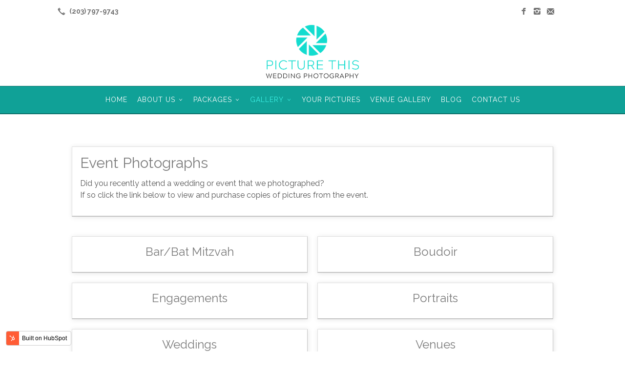

--- FILE ---
content_type: text/html; charset=UTF-8
request_url: https://www.picturethisct.com/gallery
body_size: 4769
content:
<!doctype html><html lang="en"><head>
    <meta charset="utf-8">
    <title>Photo Gallery: Picture This</title>
    <link rel="shortcut icon" href="https://www.picturethisct.com/hubfs/favicon.png">
    <meta name="description" content="">
    
    
    
    
    
    
    
    
    
    
    
    
    
    <meta name="viewport" content="width=device-width, initial-scale=1">

    
    <meta property="og:description" content="">
    <meta property="og:title" content="Photo Gallery: Picture This">
    <meta name="twitter:description" content="">
    <meta name="twitter:title" content="Photo Gallery: Picture This">

    

    
    <style>
a.cta_button{-moz-box-sizing:content-box !important;-webkit-box-sizing:content-box !important;box-sizing:content-box !important;vertical-align:middle}.hs-breadcrumb-menu{list-style-type:none;margin:0px 0px 0px 0px;padding:0px 0px 0px 0px}.hs-breadcrumb-menu-item{float:left;padding:10px 0px 10px 10px}.hs-breadcrumb-menu-divider:before{content:'›';padding-left:10px}.hs-featured-image-link{border:0}.hs-featured-image{float:right;margin:0 0 20px 20px;max-width:50%}@media (max-width: 568px){.hs-featured-image{float:none;margin:0;width:100%;max-width:100%}}.hs-screen-reader-text{clip:rect(1px, 1px, 1px, 1px);height:1px;overflow:hidden;position:absolute !important;width:1px}
</style>

<link rel="stylesheet" href="https://www.picturethisct.com/hubfs/hub_generated/template_assets/1/30631932178/1744371512975/template_layout.min.css">
<link rel="stylesheet" href="https://www.picturethisct.com/hubfs/hub_generated/template_assets/1/30632657975/1744371520591/template_main.min.css">
<link rel="stylesheet" href="https://www.picturethisct.com/hubfs/hub_generated/template_assets/1/30632600768/1744371518101/template_theme-overrides.min.css">
<link rel="stylesheet" href="https://fonts.googleapis.com/css?family=Parisienne">
<link rel="stylesheet" href="https://fonts.googleapis.com/css?family=Rochester&amp;display=swap">
<link rel="stylesheet" href="https://fonts.googleapis.com/css?family=Merriweather:400,700|Lato:400,700&amp;display=swap">
<link rel="stylesheet" href="https://fonts.googleapis.com/css?family=Raleway:400,700|Arvo:400,700,400italic,700italic">
<link rel="stylesheet" href="https://fonts.googleapis.com/css?family=Damion:400,700|Damion:400,700,400italic,700italic">
<style>
  @font-face {
    font-family: "Raleway";
    font-weight: 400;
    font-style: normal;
    font-display: swap;
    src: url("/_hcms/googlefonts/Raleway/regular.woff2") format("woff2"), url("/_hcms/googlefonts/Raleway/regular.woff") format("woff");
  }
  @font-face {
    font-family: "Raleway";
    font-weight: 700;
    font-style: normal;
    font-display: swap;
    src: url("/_hcms/googlefonts/Raleway/700.woff2") format("woff2"), url("/_hcms/googlefonts/Raleway/700.woff") format("woff");
  }
</style>

    

    
    <link rel="canonical" href="https://www.picturethisct.com/gallery">

<!-- Global site tag (gtag.js) - Google Analytics -->
<script async src="https://www.googletagmanager.com/gtag/js?id=G-WTRZY25X3Z"></script>
<script>
  window.dataLayer = window.dataLayer || [];
  function gtag(){dataLayer.push(arguments);}
  gtag('js', new Date());

  gtag('config', 'G-WTRZY25X3Z');
</script>
<meta property="og:url" content="https://www.picturethisct.com/gallery">
<meta name="twitter:card" content="summary">
<meta http-equiv="content-language" content="en">








  <meta name="generator" content="HubSpot"></head>
  <body>
    <div class="body-wrapper   hs-content-id-30963828059 hs-site-page page ">
      
      <div data-global-resource-path="PictureThis_June2020/templates/partials/header.html"><header class="header">
  <div class="header_container_top">
    <div class="page-center">
      <div class="share_icons_list">
        <a href="tel:+1-203-797-9743" class="phone" data-icon="A" title="(203) 797-9743"></a>
        <ul class="social-media-links">
          <li class="facebook"><a href="http://www.facebook.com/pages/Picture-This-Of-Danbury-Ct/143204225694377?ref=br_tf" title="Facebook" target="_blank"></a></li>
          <li class="instagram"><a href="http://instagram.com/picturethisct/" title="Instagram" target="_blank"></a></li>
          <li class="sendtofriend">
            <a href="mailto:?subject=Check%20out%20Picture%20This&amp;body=I%20thought%20you%27d%20be%20interested%20in%20this%20site%3A%0Ahttp%3A%2F%2Fpicturethisct.com%2Ffox-hill" title="Send to a Friend" target="_blank" class="email_icon"></a>
          </li>
          <li class="printthispage"><a href="javascript:window.print()" title="Print This Page" target="_blank" class="print_icon"></a></li>
        </ul>
      </div>
    </div>
  </div>
  <div class="mobile-triggers">
    <a href="#" class="trigger menu-trigger"><span>a</span></a>
    <a href="#" class="trigger share-trigger"><span>!</span></a>
  </div>
  <div class="custom-logo">
    <div class="page-center">
      <div class="desktop-logo">
        <div id="hs_cos_wrapper_desktop_logo" class="hs_cos_wrapper hs_cos_wrapper_widget hs_cos_wrapper_type_module widget-type-logo" style="" data-hs-cos-general-type="widget" data-hs-cos-type="module">
  






















  
  <span id="hs_cos_wrapper_desktop_logo_hs_logo_widget" class="hs_cos_wrapper hs_cos_wrapper_widget hs_cos_wrapper_type_logo" style="" data-hs-cos-general-type="widget" data-hs-cos-type="logo"><a href="/?hsLang=en" id="hs-link-desktop_logo_hs_logo_widget" style="border-width:0px;border:0px;"><img src="https://www.picturethisct.com/hs-fs/hubfs/PictueThisWeddingPhotographyLogoWeb-Sep-01-2022-01-29-24-33-AM.png?width=6000&amp;height=3472&amp;name=PictueThisWeddingPhotographyLogoWeb-Sep-01-2022-01-29-24-33-AM.png" class="hs-image-widget " height="3472" style="height: auto;width:6000px;border-width:0px;border:0px;" width="6000" alt="PictueThisWeddingPhotographyLogoWeb-Sep-01-2022-01-29-24-33-AM" title="PictueThisWeddingPhotographyLogoWeb-Sep-01-2022-01-29-24-33-AM" srcset="https://www.picturethisct.com/hs-fs/hubfs/PictueThisWeddingPhotographyLogoWeb-Sep-01-2022-01-29-24-33-AM.png?width=3000&amp;height=1736&amp;name=PictueThisWeddingPhotographyLogoWeb-Sep-01-2022-01-29-24-33-AM.png 3000w, https://www.picturethisct.com/hs-fs/hubfs/PictueThisWeddingPhotographyLogoWeb-Sep-01-2022-01-29-24-33-AM.png?width=6000&amp;height=3472&amp;name=PictueThisWeddingPhotographyLogoWeb-Sep-01-2022-01-29-24-33-AM.png 6000w, https://www.picturethisct.com/hs-fs/hubfs/PictueThisWeddingPhotographyLogoWeb-Sep-01-2022-01-29-24-33-AM.png?width=9000&amp;height=5208&amp;name=PictueThisWeddingPhotographyLogoWeb-Sep-01-2022-01-29-24-33-AM.png 9000w, https://www.picturethisct.com/hs-fs/hubfs/PictueThisWeddingPhotographyLogoWeb-Sep-01-2022-01-29-24-33-AM.png?width=12000&amp;height=6944&amp;name=PictueThisWeddingPhotographyLogoWeb-Sep-01-2022-01-29-24-33-AM.png 12000w, https://www.picturethisct.com/hs-fs/hubfs/PictueThisWeddingPhotographyLogoWeb-Sep-01-2022-01-29-24-33-AM.png?width=15000&amp;height=8680&amp;name=PictueThisWeddingPhotographyLogoWeb-Sep-01-2022-01-29-24-33-AM.png 15000w, https://www.picturethisct.com/hs-fs/hubfs/PictueThisWeddingPhotographyLogoWeb-Sep-01-2022-01-29-24-33-AM.png?width=18000&amp;height=10416&amp;name=PictueThisWeddingPhotographyLogoWeb-Sep-01-2022-01-29-24-33-AM.png 18000w" sizes="(max-width: 6000px) 100vw, 6000px"></a></span>
</div>
      </div>

      <div class="mobile-logo">
        <div id="hs_cos_wrapper_mobile_logo" class="hs_cos_wrapper hs_cos_wrapper_widget hs_cos_wrapper_type_module widget-type-logo" style="" data-hs-cos-general-type="widget" data-hs-cos-type="module">
  






















  
  <span id="hs_cos_wrapper_mobile_logo_hs_logo_widget" class="hs_cos_wrapper hs_cos_wrapper_widget hs_cos_wrapper_type_logo" style="" data-hs-cos-general-type="widget" data-hs-cos-type="logo"><a href="/?hsLang=en" id="hs-link-mobile_logo_hs_logo_widget" style="border-width:0px;border:0px;"><img src="https://www.picturethisct.com/hs-fs/hubfs/PictueThisWeddingPhotographyLogoWeb-Sep-01-2022-01-29-24-33-AM.png?width=6000&amp;height=3472&amp;name=PictueThisWeddingPhotographyLogoWeb-Sep-01-2022-01-29-24-33-AM.png" class="hs-image-widget " height="3472" style="height: auto;width:6000px;border-width:0px;border:0px;" width="6000" alt="PictueThisWeddingPhotographyLogoWeb-Sep-01-2022-01-29-24-33-AM" title="PictueThisWeddingPhotographyLogoWeb-Sep-01-2022-01-29-24-33-AM" srcset="https://www.picturethisct.com/hs-fs/hubfs/PictueThisWeddingPhotographyLogoWeb-Sep-01-2022-01-29-24-33-AM.png?width=3000&amp;height=1736&amp;name=PictueThisWeddingPhotographyLogoWeb-Sep-01-2022-01-29-24-33-AM.png 3000w, https://www.picturethisct.com/hs-fs/hubfs/PictueThisWeddingPhotographyLogoWeb-Sep-01-2022-01-29-24-33-AM.png?width=6000&amp;height=3472&amp;name=PictueThisWeddingPhotographyLogoWeb-Sep-01-2022-01-29-24-33-AM.png 6000w, https://www.picturethisct.com/hs-fs/hubfs/PictueThisWeddingPhotographyLogoWeb-Sep-01-2022-01-29-24-33-AM.png?width=9000&amp;height=5208&amp;name=PictueThisWeddingPhotographyLogoWeb-Sep-01-2022-01-29-24-33-AM.png 9000w, https://www.picturethisct.com/hs-fs/hubfs/PictueThisWeddingPhotographyLogoWeb-Sep-01-2022-01-29-24-33-AM.png?width=12000&amp;height=6944&amp;name=PictueThisWeddingPhotographyLogoWeb-Sep-01-2022-01-29-24-33-AM.png 12000w, https://www.picturethisct.com/hs-fs/hubfs/PictueThisWeddingPhotographyLogoWeb-Sep-01-2022-01-29-24-33-AM.png?width=15000&amp;height=8680&amp;name=PictueThisWeddingPhotographyLogoWeb-Sep-01-2022-01-29-24-33-AM.png 15000w, https://www.picturethisct.com/hs-fs/hubfs/PictueThisWeddingPhotographyLogoWeb-Sep-01-2022-01-29-24-33-AM.png?width=18000&amp;height=10416&amp;name=PictueThisWeddingPhotographyLogoWeb-Sep-01-2022-01-29-24-33-AM.png 18000w" sizes="(max-width: 6000px) 100vw, 6000px"></a></span>
</div>
      </div>      
    </div>
  </div>
</header>

<!-- ----------------------------------------- mobile ----------------------------------------------------------- -->

<div class="mobile_share_wrap modal_wrap">
  <div class="modal_content share_icons">
    <h3 class="modal_title">Follow Us <a href="#" class="modal_close close-share">x</a></h3>
    <div class="share_icons_list_wrap modal_list_wrap">
      <div class="share_icons_list modal_list">
        <a href="tel:+1-203-797-9743" class="phone" data-icon="A" title="(203) 797-9743"></a>
        <ul class="mobile social-media-links"><li class="facebook"><a href="http://www.facebook.com/pages/Picture-This-Of-Danbury-Ct/143204225694377?ref=br_tf" title="Facebook" target="_blank"></a></li>
          <li class="instagram"><a href="http://instagram.com/picturethisct/" title="Instagram" target="_blank"></a></li>
          <li class="sendtofriend"><a href="mailto:?subject=Check%20out%20Picture%20This&amp;body=I%20thought%20you%27d%20be%20interested%20in%20this%20site%3A%0Ahttp%3A%2F%2Fpicturethisct.com%2Fweddings" title="Send to a Friend" target="_blank" class="email_icon"></a></li>
          <li class="printthispage"><a href="javascript:window.print()" title="Print This Page" target="_blank" class="print_icon"></a></li>
        </ul>            
      </div>
    </div>
  </div>
</div>

<div class="mobile-navigation">
  <div id="hs_cos_wrapper_navigation-primary" class="hs_cos_wrapper hs_cos_wrapper_widget hs_cos_wrapper_type_module" style="" data-hs-cos-general-type="widget" data-hs-cos-type="module">











<nav aria-label="Main menu" class="navigation-primary">
  

  

  <ul class="submenu level-1" aria-hidden="false">
    
    
      

<li class="no-submenu menu-item">
  <a href="https://www.picturethisct.com/connecticutweddingphotography?hsLang=en" class="menu-link">Home</a>

  
</li>

    
      

<li class="has-submenu menu-item">
  <a href="javascript:;" class="menu-link">About Us</a>

  
  
  

  

  <ul class="submenu level-2" aria-hidden="true">
    
    
      

<li class="no-submenu menu-item">
  <a href="https://www.picturethisct.com/meet-the-team?hsLang=en" class="menu-link">Meet the Team</a>

  
</li>

    
      

<li class="no-submenu menu-item">
  <a href="https://www.picturethisct.com/reviews?hsLang=en" class="menu-link">Reviews</a>

  
</li>

    
      

<li class="no-submenu menu-item">
  <a href="https://www.picturethisct.com/service-area?hsLang=en" class="menu-link">Service Area</a>

  
</li>

    
  </ul>

  
</li>

    
      

<li class="has-submenu menu-item">
  <a href="javascript:;" class="menu-link">Packages</a>

  
  
  

  

  <ul class="submenu level-2" aria-hidden="true">
    
    
      

<li class="no-submenu menu-item">
  <a href="https://www.picturethisct.com/engagement-and-wedding?hsLang=en" class="menu-link">Engagement &amp; Wedding</a>

  
</li>

    
  </ul>

  
</li>

    
      

<li class="has-submenu menu-item">
  <a href="https://www.picturethisct.com/gallery" class="menu-link active-item" aria-current="page">Gallery</a>

  
  
  

  

  <ul class="submenu level-2" aria-hidden="true">
    
    
      

<li class="no-submenu menu-item">
  <a href="https://www.picturethisct.com/weddings?hsLang=en" class="menu-link">Weddings</a>

  
</li>

    
      

<li class="no-submenu menu-item">
  <a href="https://www.picturethisct.com/engagements?hsLang=en" class="menu-link">Engagements</a>

  
</li>

    
  </ul>

  
</li>

    
      

<li class="no-submenu menu-item">
  <a href="https://www.picturethisct.com/yourpictures?hsLang=en" class="menu-link">Your Pictures</a>

  
</li>

    
      

<li class="no-submenu menu-item">
  <a href="https://www.picturethisct.com/venue-gallery?hsLang=en" class="menu-link">Venue Gallery</a>

  
</li>

    
      

<li class="no-submenu menu-item">
  <a href="https://www.picturethisct.com/blog?hsLang=en" class="menu-link">Blog</a>

  
</li>

    
      

<li class="no-submenu menu-item">
  <a href="https://www.picturethisct.com/contact-us?hsLang=en" class="menu-link">Contact Us</a>

  
</li>

    
  </ul>

</nav></div>
</div>

<div class="mobile-abovepost">
  <a href="javascript:void(0);" class="multi-contact-link" data-icon="M">Contact Us</a>
</div>

<div class="multi-contacts-wrap modal_wrap">
  <div class="modal_content multi-contacts">
    <h3 class="modal_title">Contact Info <span class="modal_close close-contacts">x</span></h3>
    <div class="multi-loc-wrap modal_list_wrap">
      <ul class="mobile-multi-locations modal_list" id="mobile-location-0">
        <li class=" tsi-address"><a href="https://maps.google.com/maps?daddr=1%20Padanaram%20Rd.%20Suite%20103,%20Danbury,%20CT%2006811" data-icon="M" title="https://maps.google.com/maps?daddr=1 Padanaram Rd. Suite 103, Danbury, CT 06811" target="_blank"><span><b>Picture This</b></span></a></li>
        <li class=" tsi-phone"><a href="tel:203-797-9743" data-icon="A" title="203-797-9743"><span><b>Phone:</b> 203-797-9743</span></a></li>
        <li class=" tsi-email"><a href="mailto:cara@picturethisct.com" data-icon="L" title="cara@picturethisct.com"><span><b>Email:</b> cara@picturethisct.com</span></a></li>
      </ul>
      <ul class="mobile-multi-locations modal_list" id="mobile-location-1">
        <li class=" tsi-address "><a href="https://maps.google.com/maps?daddr=4%20Sand%20Cut%20Rd%20Suite%209,%20Brookfield,%20CT%2006804" data-icon="M" title="https://maps.google.com/maps?daddr=4 Sand Cut Rd Suite 9, Brookfield, CT 06804" target="_blank"><span><b>Picture This</b></span></a></li>
      </ul>
    </div>
  </div>
</div>


<div class="fix-header">
  <div class="custom-menu">
    <div id="hs_cos_wrapper_navigation-primary" class="hs_cos_wrapper hs_cos_wrapper_widget hs_cos_wrapper_type_module" style="" data-hs-cos-general-type="widget" data-hs-cos-type="module">











<nav aria-label="Main menu" class="navigation-primary">
  

  

  <ul class="submenu level-1" aria-hidden="false">
    
    
      

<li class="no-submenu menu-item">
  <a href="https://www.picturethisct.com/connecticutweddingphotography?hsLang=en" class="menu-link">Home</a>

  
</li>

    
      

<li class="has-submenu menu-item">
  <a href="javascript:;" class="menu-link">About Us</a>

  
  
  

  

  <ul class="submenu level-2" aria-hidden="true">
    
    
      

<li class="no-submenu menu-item">
  <a href="https://www.picturethisct.com/meet-the-team?hsLang=en" class="menu-link">Meet the Team</a>

  
</li>

    
      

<li class="no-submenu menu-item">
  <a href="https://www.picturethisct.com/reviews?hsLang=en" class="menu-link">Reviews</a>

  
</li>

    
      

<li class="no-submenu menu-item">
  <a href="https://www.picturethisct.com/service-area?hsLang=en" class="menu-link">Service Area</a>

  
</li>

    
  </ul>

  
</li>

    
      

<li class="has-submenu menu-item">
  <a href="javascript:;" class="menu-link">Packages</a>

  
  
  

  

  <ul class="submenu level-2" aria-hidden="true">
    
    
      

<li class="no-submenu menu-item">
  <a href="https://www.picturethisct.com/engagement-and-wedding?hsLang=en" class="menu-link">Engagement &amp; Wedding</a>

  
</li>

    
  </ul>

  
</li>

    
      

<li class="has-submenu menu-item">
  <a href="https://www.picturethisct.com/gallery" class="menu-link active-item" aria-current="page">Gallery</a>

  
  
  

  

  <ul class="submenu level-2" aria-hidden="true">
    
    
      

<li class="no-submenu menu-item">
  <a href="https://www.picturethisct.com/weddings?hsLang=en" class="menu-link">Weddings</a>

  
</li>

    
      

<li class="no-submenu menu-item">
  <a href="https://www.picturethisct.com/engagements?hsLang=en" class="menu-link">Engagements</a>

  
</li>

    
  </ul>

  
</li>

    
      

<li class="no-submenu menu-item">
  <a href="https://www.picturethisct.com/yourpictures?hsLang=en" class="menu-link">Your Pictures</a>

  
</li>

    
      

<li class="no-submenu menu-item">
  <a href="https://www.picturethisct.com/venue-gallery?hsLang=en" class="menu-link">Venue Gallery</a>

  
</li>

    
      

<li class="no-submenu menu-item">
  <a href="https://www.picturethisct.com/blog?hsLang=en" class="menu-link">Blog</a>

  
</li>

    
      

<li class="no-submenu menu-item">
  <a href="https://www.picturethisct.com/contact-us?hsLang=en" class="menu-link">Contact Us</a>

  
</li>

    
  </ul>

</nav></div>
  </div>
</div></div>
      

      

<main class="body-container-wrapper hs-gallery-page">
  <div class="page-center">

    <div class="container-fluid hs-gallery-row1">
<div class="row-fluid-wrapper">
<div class="row-fluid">
<div class="span12 widget-span widget-type-cell " style="" data-widget-type="cell" data-x="0" data-w="12">

<div class="row-fluid-wrapper row-depth-1 row-number-1 dnd-section">
<div class="row-fluid ">
<div class="span12 widget-span widget-type-cell dnd-column" style="" data-widget-type="cell" data-x="0" data-w="12">

<div class="row-fluid-wrapper row-depth-1 row-number-2 dnd-row">
<div class="row-fluid ">
<div class="span12 widget-span widget-type-custom_widget dnd-module" style="" data-widget-type="custom_widget" data-x="0" data-w="12">
<div id="hs_cos_wrapper_widget_1592590647374" class="hs_cos_wrapper hs_cos_wrapper_widget hs_cos_wrapper_type_module widget-type-rich_text" style="" data-hs-cos-general-type="widget" data-hs-cos-type="module"><span id="hs_cos_wrapper_widget_1592590647374_" class="hs_cos_wrapper hs_cos_wrapper_widget hs_cos_wrapper_type_rich_text" style="" data-hs-cos-general-type="widget" data-hs-cos-type="rich_text"><h1>Event Photographs</h1>
<p style="margin: 1.4rem 0;">Did you recently attend a wedding or event that we photographed?<br>If so click the link below to view and purchase copies of pictures from the event.</p></span></div>

</div><!--end widget-span -->
</div><!--end row-->
</div><!--end row-wrapper -->

</div><!--end widget-span -->
</div><!--end row-->
</div><!--end row-wrapper -->

</div><!--end widget-span -->
</div>
</div>
</div>
    <div class="container-fluid hs-gallery-row2">
<div class="row-fluid-wrapper">
<div class="row-fluid">
<div class="span12 widget-span widget-type-cell " style="" data-widget-type="cell" data-x="0" data-w="12">

<div class="row-fluid-wrapper row-depth-1 row-number-1 dnd-section">
<div class="row-fluid ">
<div class="span2 widget-span widget-type-cell dnd-column" style="" data-widget-type="cell" data-x="0" data-w="2">

<div class="row-fluid-wrapper row-depth-1 row-number-2 dnd-row">
<div class="row-fluid ">
<div class="span12 widget-span widget-type-custom_widget dnd-module" style="" data-widget-type="custom_widget" data-x="0" data-w="12">
<div id="hs_cos_wrapper_widget_1592590921420" class="hs_cos_wrapper hs_cos_wrapper_widget hs_cos_wrapper_type_module widget-type-rich_text" style="" data-hs-cos-general-type="widget" data-hs-cos-type="module"><span id="hs_cos_wrapper_widget_1592590921420_" class="hs_cos_wrapper hs_cos_wrapper_widget hs_cos_wrapper_type_rich_text" style="" data-hs-cos-general-type="widget" data-hs-cos-type="rich_text"><h3><a href="/barbat-mitzvah/?hsLang=en" target="_self">Bar/Bat Mitzvah</a></h3></span></div>

</div><!--end widget-span -->
</div><!--end row-->
</div><!--end row-wrapper -->

</div><!--end widget-span -->
<div class="span2 widget-span widget-type-cell dnd-column" style="" data-widget-type="cell" data-x="2" data-w="2">

<div class="row-fluid-wrapper row-depth-1 row-number-3 dnd-row">
<div class="row-fluid ">
<div class="span12 widget-span widget-type-custom_widget dnd-module" style="" data-widget-type="custom_widget" data-x="0" data-w="12">
<div id="hs_cos_wrapper_module_15925909455713" class="hs_cos_wrapper hs_cos_wrapper_widget hs_cos_wrapper_type_module widget-type-rich_text" style="" data-hs-cos-general-type="widget" data-hs-cos-type="module"><span id="hs_cos_wrapper_module_15925909455713_" class="hs_cos_wrapper hs_cos_wrapper_widget hs_cos_wrapper_type_rich_text" style="" data-hs-cos-general-type="widget" data-hs-cos-type="rich_text"><h3><a href="/boudoir-2/?hsLang=en" target="_self">Boudoir</a></h3></span></div>

</div><!--end widget-span -->
</div><!--end row-->
</div><!--end row-wrapper -->

</div><!--end widget-span -->
<div class="span2 widget-span widget-type-cell dnd-column" style="" data-widget-type="cell" data-x="4" data-w="2">

<div class="row-fluid-wrapper row-depth-1 row-number-4 dnd-row">
<div class="row-fluid ">
<div class="span12 widget-span widget-type-custom_widget dnd-module" style="" data-widget-type="custom_widget" data-x="0" data-w="12">
<div id="hs_cos_wrapper_module_15925909339773" class="hs_cos_wrapper hs_cos_wrapper_widget hs_cos_wrapper_type_module widget-type-rich_text" style="" data-hs-cos-general-type="widget" data-hs-cos-type="module"><span id="hs_cos_wrapper_module_15925909339773_" class="hs_cos_wrapper hs_cos_wrapper_widget hs_cos_wrapper_type_rich_text" style="" data-hs-cos-general-type="widget" data-hs-cos-type="rich_text"><h3><a href="/engagements/?hsLang=en" target="_self">Engagements</a></h3></span></div>

</div><!--end widget-span -->
</div><!--end row-->
</div><!--end row-wrapper -->

</div><!--end widget-span -->
<div class="span2 widget-span widget-type-cell dnd-column" style="" data-widget-type="cell" data-x="6" data-w="2">

<div class="row-fluid-wrapper row-depth-1 row-number-5 dnd-row">
<div class="row-fluid ">
<div class="span12 widget-span widget-type-custom_widget dnd-module" style="" data-widget-type="custom_widget" data-x="0" data-w="12">
<div id="hs_cos_wrapper_module_15925909429373" class="hs_cos_wrapper hs_cos_wrapper_widget hs_cos_wrapper_type_module widget-type-rich_text" style="" data-hs-cos-general-type="widget" data-hs-cos-type="module"><span id="hs_cos_wrapper_module_15925909429373_" class="hs_cos_wrapper hs_cos_wrapper_widget hs_cos_wrapper_type_rich_text" style="" data-hs-cos-general-type="widget" data-hs-cos-type="rich_text"><h3><a href="/portraits/?hsLang=en" target="_self">Portraits</a></h3></span></div>

</div><!--end widget-span -->
</div><!--end row-->
</div><!--end row-wrapper -->

</div><!--end widget-span -->
<div class="span2 widget-span widget-type-cell dnd-column" style="" data-widget-type="cell" data-x="8" data-w="2">

<div class="row-fluid-wrapper row-depth-1 row-number-6 dnd-row">
<div class="row-fluid ">
<div class="span12 widget-span widget-type-custom_widget dnd-module" style="" data-widget-type="custom_widget" data-x="0" data-w="12">
<div id="hs_cos_wrapper_module_15925909301463" class="hs_cos_wrapper hs_cos_wrapper_widget hs_cos_wrapper_type_module widget-type-rich_text" style="" data-hs-cos-general-type="widget" data-hs-cos-type="module"><span id="hs_cos_wrapper_module_15925909301463_" class="hs_cos_wrapper hs_cos_wrapper_widget hs_cos_wrapper_type_rich_text" style="" data-hs-cos-general-type="widget" data-hs-cos-type="rich_text"><h3><a href="/weddings/?hsLang=en" target="_self">Weddings</a></h3></span></div>

</div><!--end widget-span -->
</div><!--end row-->
</div><!--end row-wrapper -->

</div><!--end widget-span -->
<div class="span2 widget-span widget-type-cell dnd-column" style="" data-widget-type="cell" data-x="10" data-w="2">

<div class="row-fluid-wrapper row-depth-1 row-number-7 dnd-row">
<div class="row-fluid ">
<div class="span12 widget-span widget-type-custom_widget dnd-module" style="" data-widget-type="custom_widget" data-x="0" data-w="12">
<div id="hs_cos_wrapper_module_15925909253253" class="hs_cos_wrapper hs_cos_wrapper_widget hs_cos_wrapper_type_module widget-type-rich_text" style="" data-hs-cos-general-type="widget" data-hs-cos-type="module"><span id="hs_cos_wrapper_module_15925909253253_" class="hs_cos_wrapper hs_cos_wrapper_widget hs_cos_wrapper_type_rich_text" style="" data-hs-cos-general-type="widget" data-hs-cos-type="rich_text"><h3><a href="/venue-gallery/?hsLang=en" target="_self">Venues</a></h3></span></div>

</div><!--end widget-span -->
</div><!--end row-->
</div><!--end row-wrapper -->

</div><!--end widget-span -->
</div><!--end row-->
</div><!--end row-wrapper -->

</div><!--end widget-span -->
</div>
</div>
</div>
    
    
  </div>
</main>


      
      <div data-global-resource-path="PictureThis_June2020/templates/partials/footer.html"><footer class="footer">
  <div class="footer__main">

    <div class="top-footer">
      <div class="top-footer-first">
        <span class="top-footer-heading">Follow Us</span>  
        <ul class="footer-social-media-links">
          <li class="facebook"><a href="http://www.facebook.com/pages/Picture-This-Of-Danbury-Ct/143204225694377?ref=br_tf" title="Facebook" target="_blank"></a></li>
          <li class="instagram"><a href="http://instagram.com/picturethisct/" title="Instagram" target="_blank"></a></li>
          <li class="sendtofriend"><a href="mailto:?subject=Check%20out%20Picture%20This&amp;body=I%20thought%20you%27d%20be%20interested%20in%20this%20site%3A%0Ahttp%3A%2F%2Fpicturethisct.com%2F" title="Send to a Friend" target="_blank" class="email_icon"></a></li>
          <li class="printthispage"><a href="javascript:window.print()" title="Print This Page" target="_blank" class="print_icon"></a></li>
        </ul>
      </div>

      <div class="top-footer-two">
        <div id="hs_cos_wrapper_footer_block2" class="hs_cos_wrapper hs_cos_wrapper_widget hs_cos_wrapper_type_module widget-type-rich_text" style="" data-hs-cos-general-type="widget" data-hs-cos-type="module"><span id="hs_cos_wrapper_footer_block2_" class="hs_cos_wrapper hs_cos_wrapper_widget hs_cos_wrapper_type_rich_text" style="" data-hs-cos-general-type="widget" data-hs-cos-type="rich_text"><span class="top-footer-heading">Contact</span>
<div class="textwidget"><strong class="sub-heading">Call:</strong> <a href="tel:203-797-9743"> (203) 797-9743</a><br><strong class="sub-heading">Email:</strong> <a href="mailTo:cara@picturethisct.com">cara@picturethisct.com</a> <br><br><strong class="sub-heading">Address</strong></div>
<div class="textwidget">4 Sand Cut Road Suite 9</div>
<div class="textwidget">Brookfield, CT 06804</div>
<div class="textwidget">&nbsp;</div></span></div>
      </div>

      <div class="top-footer-third">
        
        <span class="top-footer-heading">Reviews</span>
        <div>
          
          <div id="hs_cos_wrapper_footer_image1" class="hs_cos_wrapper hs_cos_wrapper_widget hs_cos_wrapper_type_module widget-type-linked_image" style="" data-hs-cos-general-type="widget" data-hs-cos-type="module">
    






  



<span id="hs_cos_wrapper_footer_image1_" class="hs_cos_wrapper hs_cos_wrapper_widget hs_cos_wrapper_type_linked_image" style="" data-hs-cos-general-type="widget" data-hs-cos-type="linked_image"><a href="https://goo.gl/maps/JL8eRTkwgN82" target="_blank" id="hs-link-footer_image1_" rel="noopener" style="border-width:0px;border:0px;"><img src="https://www.picturethisct.com/hs-fs/hubfs/PictureThis_June2020/images/google.png?width=864&amp;name=google.png" class="hs-image-widget " style="width:864px;border-width:0px;border:0px;" width="864" alt="google" title="google" srcset="https://www.picturethisct.com/hs-fs/hubfs/PictureThis_June2020/images/google.png?width=432&amp;name=google.png 432w, https://www.picturethisct.com/hs-fs/hubfs/PictureThis_June2020/images/google.png?width=864&amp;name=google.png 864w, https://www.picturethisct.com/hs-fs/hubfs/PictureThis_June2020/images/google.png?width=1296&amp;name=google.png 1296w, https://www.picturethisct.com/hs-fs/hubfs/PictureThis_June2020/images/google.png?width=1728&amp;name=google.png 1728w, https://www.picturethisct.com/hs-fs/hubfs/PictureThis_June2020/images/google.png?width=2160&amp;name=google.png 2160w, https://www.picturethisct.com/hs-fs/hubfs/PictureThis_June2020/images/google.png?width=2592&amp;name=google.png 2592w" sizes="(max-width: 864px) 100vw, 864px"></a></span></div>
         
          
          <div id="hs_cos_wrapper_footer_image2" class="hs_cos_wrapper hs_cos_wrapper_widget hs_cos_wrapper_type_module widget-type-linked_image" style="" data-hs-cos-general-type="widget" data-hs-cos-type="module">
    






  



<span id="hs_cos_wrapper_footer_image2_" class="hs_cos_wrapper hs_cos_wrapper_widget hs_cos_wrapper_type_linked_image" style="" data-hs-cos-general-type="widget" data-hs-cos-type="linked_image"><a href="https://www.facebook.com/picturethisct/?ref=br_tf" target="_blank" id="hs-link-footer_image2_" rel="noopener" style="border-width:0px;border:0px;"><img src="https://www.picturethisct.com/hs-fs/hubfs/PictureThis_June2020/images/facebook.png?width=512&amp;name=facebook.png" class="hs-image-widget " style="width:512px;border-width:0px;border:0px;" width="512" alt="facebook" title="facebook" srcset="https://www.picturethisct.com/hs-fs/hubfs/PictureThis_June2020/images/facebook.png?width=256&amp;name=facebook.png 256w, https://www.picturethisct.com/hs-fs/hubfs/PictureThis_June2020/images/facebook.png?width=512&amp;name=facebook.png 512w, https://www.picturethisct.com/hs-fs/hubfs/PictureThis_June2020/images/facebook.png?width=768&amp;name=facebook.png 768w, https://www.picturethisct.com/hs-fs/hubfs/PictureThis_June2020/images/facebook.png?width=1024&amp;name=facebook.png 1024w, https://www.picturethisct.com/hs-fs/hubfs/PictureThis_June2020/images/facebook.png?width=1280&amp;name=facebook.png 1280w, https://www.picturethisct.com/hs-fs/hubfs/PictureThis_June2020/images/facebook.png?width=1536&amp;name=facebook.png 1536w" sizes="(max-width: 512px) 100vw, 512px"></a></span></div>
          
          
          <div id="hs_cos_wrapper_footer_image3" class="hs_cos_wrapper hs_cos_wrapper_widget hs_cos_wrapper_type_module widget-type-linked_image" style="" data-hs-cos-general-type="widget" data-hs-cos-type="module">
    






  



<span id="hs_cos_wrapper_footer_image3_" class="hs_cos_wrapper hs_cos_wrapper_widget hs_cos_wrapper_type_linked_image" style="" data-hs-cos-general-type="widget" data-hs-cos-type="linked_image"><a href="/?hsLang=en" target="_parent" id="hs-link-footer_image3_" style="border-width:0px;border:0px;"><img src="https://www.picturethisct.com/hs-fs/hubfs/BOW_DigitalBadge_2022_120x120.png?width=121&amp;name=BOW_DigitalBadge_2022_120x120.png" class="hs-image-widget " style="width:121px;border-width:0px;border:0px;" width="121" alt="BOW_DigitalBadge_2022_120x120" title="BOW_DigitalBadge_2022_120x120" srcset="https://www.picturethisct.com/hs-fs/hubfs/BOW_DigitalBadge_2022_120x120.png?width=61&amp;name=BOW_DigitalBadge_2022_120x120.png 61w, https://www.picturethisct.com/hs-fs/hubfs/BOW_DigitalBadge_2022_120x120.png?width=121&amp;name=BOW_DigitalBadge_2022_120x120.png 121w, https://www.picturethisct.com/hs-fs/hubfs/BOW_DigitalBadge_2022_120x120.png?width=182&amp;name=BOW_DigitalBadge_2022_120x120.png 182w, https://www.picturethisct.com/hs-fs/hubfs/BOW_DigitalBadge_2022_120x120.png?width=242&amp;name=BOW_DigitalBadge_2022_120x120.png 242w, https://www.picturethisct.com/hs-fs/hubfs/BOW_DigitalBadge_2022_120x120.png?width=303&amp;name=BOW_DigitalBadge_2022_120x120.png 303w, https://www.picturethisct.com/hs-fs/hubfs/BOW_DigitalBadge_2022_120x120.png?width=363&amp;name=BOW_DigitalBadge_2022_120x120.png 363w" sizes="(max-width: 121px) 100vw, 121px"></a></span></div>
          
          
          <div id="hs_cos_wrapper_footer_image4" class="hs_cos_wrapper hs_cos_wrapper_widget hs_cos_wrapper_type_module widget-type-linked_image" style="" data-hs-cos-general-type="widget" data-hs-cos-type="module">
    






  



<span id="hs_cos_wrapper_footer_image4_" class="hs_cos_wrapper hs_cos_wrapper_widget hs_cos_wrapper_type_linked_image" style="" data-hs-cos-general-type="widget" data-hs-cos-type="linked_image"><a href="/?hsLang=en" target="_parent" id="hs-link-footer_image4_" style="border-width:0px;border:0px;"><img src="https://www.picturethisct.com/hs-fs/hubfs/badge-weddingawards_en_US.png?width=500&amp;name=badge-weddingawards_en_US.png" class="hs-image-widget " style="width:500px;border-width:0px;border:0px;" width="500" alt="badge-weddingawards_en_US" title="badge-weddingawards_en_US" srcset="https://www.picturethisct.com/hs-fs/hubfs/badge-weddingawards_en_US.png?width=250&amp;name=badge-weddingawards_en_US.png 250w, https://www.picturethisct.com/hs-fs/hubfs/badge-weddingawards_en_US.png?width=500&amp;name=badge-weddingawards_en_US.png 500w, https://www.picturethisct.com/hs-fs/hubfs/badge-weddingawards_en_US.png?width=750&amp;name=badge-weddingawards_en_US.png 750w, https://www.picturethisct.com/hs-fs/hubfs/badge-weddingawards_en_US.png?width=1000&amp;name=badge-weddingawards_en_US.png 1000w, https://www.picturethisct.com/hs-fs/hubfs/badge-weddingawards_en_US.png?width=1250&amp;name=badge-weddingawards_en_US.png 1250w, https://www.picturethisct.com/hs-fs/hubfs/badge-weddingawards_en_US.png?width=1500&amp;name=badge-weddingawards_en_US.png 1500w" sizes="(max-width: 500px) 100vw, 500px"></a></span></div>
        </div>

      </div>   

    </div>
  </div>

  <div class="middle-footer">
    <div class="footer-logo">
      <div id="hs_cos_wrapper_desktop_logo" class="hs_cos_wrapper hs_cos_wrapper_widget hs_cos_wrapper_type_module widget-type-logo" style="" data-hs-cos-general-type="widget" data-hs-cos-type="module">
  






















  
  <span id="hs_cos_wrapper_desktop_logo_hs_logo_widget" class="hs_cos_wrapper hs_cos_wrapper_widget hs_cos_wrapper_type_logo" style="" data-hs-cos-general-type="widget" data-hs-cos-type="logo"><a href="/?hsLang=en" id="hs-link-desktop_logo_hs_logo_widget" style="border-width:0px;border:0px;"><img src="https://www.picturethisct.com/hs-fs/hubfs/raw_assets/public/PictureThis_June2020/images/logo2.png?width=10000&amp;height=10000&amp;name=logo2.png" class="hs-image-widget " height="10000" style="height: auto;width:10000px;border-width:0px;border:0px;" width="10000" alt="Picture This" title="Picture This" srcset="https://www.picturethisct.com/hs-fs/hubfs/raw_assets/public/PictureThis_June2020/images/logo2.png?width=5000&amp;height=5000&amp;name=logo2.png 5000w, https://www.picturethisct.com/hs-fs/hubfs/raw_assets/public/PictureThis_June2020/images/logo2.png?width=10000&amp;height=10000&amp;name=logo2.png 10000w, https://www.picturethisct.com/hs-fs/hubfs/raw_assets/public/PictureThis_June2020/images/logo2.png?width=15000&amp;height=15000&amp;name=logo2.png 15000w, https://www.picturethisct.com/hs-fs/hubfs/raw_assets/public/PictureThis_June2020/images/logo2.png?width=20000&amp;height=20000&amp;name=logo2.png 20000w, https://www.picturethisct.com/hs-fs/hubfs/raw_assets/public/PictureThis_June2020/images/logo2.png?width=25000&amp;height=25000&amp;name=logo2.png 25000w, https://www.picturethisct.com/hs-fs/hubfs/raw_assets/public/PictureThis_June2020/images/logo2.png?width=30000&amp;height=30000&amp;name=logo2.png 30000w" sizes="(max-width: 10000px) 100vw, 10000px"></a></span>
</div>
    </div>
  </div>


  <div class="bottom-footer">
    <div class="footer__copyright">
      <div class="copy">
        <div id="hs_cos_wrapper_footer_copyright_text" class="hs_cos_wrapper hs_cos_wrapper_widget hs_cos_wrapper_type_module widget-type-text" style="" data-hs-cos-general-type="widget" data-hs-cos-type="module"><span id="hs_cos_wrapper_footer_copyright_text_" class="hs_cos_wrapper hs_cos_wrapper_widget hs_cos_wrapper_type_text" style="" data-hs-cos-general-type="widget" data-hs-cos-type="text">Copyright  © 2026 Picture This , all rights reserved.</span></div>
      </div>

      <div class="footer-copy-text">
        <div id="hs_cos_wrapper_footer_address" class="hs_cos_wrapper hs_cos_wrapper_widget hs_cos_wrapper_type_module widget-type-rich_text" style="" data-hs-cos-general-type="widget" data-hs-cos-type="module"><span id="hs_cos_wrapper_footer_address_" class="hs_cos_wrapper hs_cos_wrapper_widget hs_cos_wrapper_type_rich_text" style="" data-hs-cos-general-type="widget" data-hs-cos-type="rich_text"><div class="textwidget"><span style="font-size: 10px;">4 Sand Cut Road Suite 9 Brookfield, CT 06804</span> <span style="font-size: 10px; font-family: Raleway;">(203) 797-9743</span></div></span></div>
      </div>

    </div>
  </div>

</footer></div>
      
    </div>
    <script src="/hs/hsstatic/jquery-libs/static-1.4/jquery/jquery-1.11.2.js"></script>
<script src="/hs/hsstatic/jquery-libs/static-1.4/jquery-migrate/jquery-migrate-1.2.1.js"></script>
<script>hsjQuery = window['jQuery'];</script>
<script defer src="/hs/hsstatic/cms-free-branding-lib/static-1.2918/js/index.js"></script>
<!-- HubSpot performance collection script -->
<script defer src="/hs/hsstatic/content-cwv-embed/static-1.1293/embed.js"></script>
<script src="https://www.picturethisct.com/hubfs/hub_generated/template_assets/1/30632657990/1744371521281/template_main.min.js"></script>
<script src="https://www.picturethisct.com/hubfs/hub_generated/template_assets/1/30850985034/1744371521885/template_lightbox.min.js"></script>
<script>
var hsVars = hsVars || {}; hsVars['language'] = 'en';
</script>

<script src="/hs/hsstatic/cos-i18n/static-1.53/bundles/project.js"></script>

<!-- Start of HubSpot Analytics Code -->
<script type="text/javascript">
var _hsq = _hsq || [];
_hsq.push(["setContentType", "standard-page"]);
_hsq.push(["setCanonicalUrl", "https:\/\/www.picturethisct.com\/gallery"]);
_hsq.push(["setPageId", "30963828059"]);
_hsq.push(["setContentMetadata", {
    "contentPageId": 30963828059,
    "legacyPageId": "30963828059",
    "contentFolderId": null,
    "contentGroupId": null,
    "abTestId": null,
    "languageVariantId": 30963828059,
    "languageCode": "en",
    
    
}]);
</script>

<script type="text/javascript" id="hs-script-loader" async defer src="/hs/scriptloader/7814441.js"></script>
<!-- End of HubSpot Analytics Code -->


<script type="text/javascript">
var hsVars = {
    render_id: "6ef95a54-2756-4b16-b6dd-673e66df1ae6",
    ticks: 1767461951075,
    page_id: 30963828059,
    
    content_group_id: 0,
    portal_id: 7814441,
    app_hs_base_url: "https://app.hubspot.com",
    cp_hs_base_url: "https://cp.hubspot.com",
    language: "en",
    analytics_page_type: "standard-page",
    scp_content_type: "",
    
    analytics_page_id: "30963828059",
    category_id: 1,
    folder_id: 0,
    is_hubspot_user: false
}
</script>


<script defer src="/hs/hsstatic/HubspotToolsMenu/static-1.432/js/index.js"></script>

<!-- Global site tag (gtag.js) - Google Analytics -->
<script async src="https://www.googletagmanager.com/gtag/js?id=G-WTRZY25X3Z"></script>
<script>
  window.dataLayer = window.dataLayer || [];
  function gtag(){dataLayer.push(arguments);}
  gtag('js', new Date());

  gtag('config', 'G-WTRZY25X3Z');
</script>


  
</body></html>

--- FILE ---
content_type: text/css
request_url: https://www.picturethisct.com/hubfs/hub_generated/template_assets/1/30632657975/1744371520591/template_main.min.css
body_size: 12679
content:
*,*:before,*:after{box-sizing:border-box}/*! normalize.css v8.0.1 | MIT License | github.com/necolas/normalize.css */html{line-height:1.15;-webkit-text-size-adjust:100%}body{margin:0}main{display:block}h1{font-size:2em;margin:.67em 0}hr{box-sizing:content-box;height:0;overflow:visible}pre{font-family:monospace,monospace;font-size:1em}a{background-color:transparent}abbr[title]{border-bottom:0;text-decoration:underline;text-decoration:underline dotted}b,strong{font-weight:bolder}code,kbd,samp{font-family:monospace,monospace;font-size:1em}small{font-size:80%}sub,sup{font-size:75%;line-height:0;position:relative;vertical-align:baseline}sub{bottom:-0.25em}sup{top:-0.5em}img{border-style:none}button,input,optgroup,select,textarea{font-family:inherit;font-size:100%;line-height:1.15;margin:0}button,input{overflow:visible}button,select{text-transform:none}button,[type="button"],[type="reset"],[type="submit"]{-webkit-appearance:button}button::-moz-focus-inner,[type="button"]::-moz-focus-inner,[type="reset"]::-moz-focus-inner,[type="submit"]::-moz-focus-inner{border-style:none;padding:0}button:-moz-focusring,[type="button"]:-moz-focusring,[type="reset"]:-moz-focusring,[type="submit"]:-moz-focusring{outline:1px dotted ButtonText}fieldset{padding:.35em .75em .625em}legend{box-sizing:border-box;color:inherit;display:table;max-width:100%;padding:0;white-space:normal}progress{vertical-align:baseline}textarea{overflow:auto}[type="checkbox"],[type="radio"]{box-sizing:border-box;padding:0}[type="number"]::-webkit-inner-spin-button,[type="number"]::-webkit-outer-spin-button{height:auto}[type="search"]{-webkit-appearance:textfield;outline-offset:-2px}[type="search"]::-webkit-search-decoration{-webkit-appearance:none}::-webkit-file-upload-button{-webkit-appearance:button;font:inherit}details{display:block}summary{display:list-item}template{display:none}[hidden]{display:none}.banner-area .dnd-section{padding:0}.dnd-section{margin:0 .99206349%;padding-left:2.6rem;padding-right:2.6rem}@media(max-width:800px){.dnd-section{margin:0;padding-left:2rem;padding-right:2rem}}@font-face{font-family:tsi-cms;src:url(//cdn2.hubspot.net/hubfs/7814441/PictureThis_June2020/fonts/tsi-cms.eot);src:url(//cdn2.hubspot.net/hubfs/7814441/PictureThis_June2020/fonts/tsi-cms.eot) format("embedded-opentype"),url(//cdn2.hubspot.net/hubfs/7814441/raw_assets/public/PictureThis_June2020/fonts/tsi-cms.ttf) format("truetype"),url(//cdn2.hubspot.net/hubfs/7814441/raw_assets/public/PictureThis_June2020/fonts/tsi-cms.woff) format("woff");font-weight:400;font-style:normal}html{font-size:62.5%;line-height:1.5}body{font-family:Lato,serif;font-size:1rem;color:#494a52}img{max-width:100%;height:auto}p{margin:1.4rem 0;font-family:Lato,serif}a{color:#0270e0;text-decoration:none}a:hover,a:focus{text-decoration:underline}h1,h2,h3,h4,h5,h6{line-height:1.125;margin:0 0 1rem;font-weight:700;font-family:Merriweather,serif;color:#494a52;word-break:break-word}h1{font-size:2.1rem}h2{font-size:1.6rem;margin:0 0 2rem;line-height:1.5}h3{font-size:1.25rem}h4{font-size:1.175rem;margin:0 0 1rem;line-height:1.25}h5{font-size:1rem;line-height:1.5}h6{font-size:.9rem;line-height:1.5}strong{font-weight:700}code{vertical-align:bottom}ul{list-style-type:square}ul,ol{padding:0;margin:0 0 1rem 1rem}ul li{margin:0 0 1rem 2.5rem}ol li{margin:0 0 1rem 2.5rem}ul ul,ol ul,ul ol,ol ol{margin-top:0;margin-bottom:0}blockquote{margin:1em 40px}hr{color:#ccc;background-color:#ccc;height:1px;border:0}sup,sub{position:relative;font-size:75%;line-height:0;vertical-align:baseline}sup{top:-0.5em}sub{bottom:-0.25em}:focus{outline:auto}.disable-focus-styles :focus{outline:0}[data-icon]:before{font-family:tsi-cms;content:attr(data-icon);speak:none;font-weight:400;font-variant:normal;text-transform:none;line-height:1;-webkit-font-smoothing:antialiased;-moz-osx-font-smoothing:grayscale}[class*=" tsicon-"],[class^="tsicon-"]{font-family:tsi-cms !important;speak:none;font-style:normal;font-weight:400;font-variant:normal;text-transform:none;line-height:1;-webkit-font-smoothing:antialiased;-moz-osx-font-smoothing:grayscale}.tsicon-follow-us:before{content:"\21"}.tsicon-ribbon:before{content:"\2f"}.tsicon-left:before{content:"\3c"}.tsicon-right:before{content:"\3e"}.tsicon-call:before{content:"\41"}.tsicon-stumbled-upon:before{content:"\42"}.tsicon-google:before{content:"\44"}.tsicon-image:before{content:"\45"}.tsicon-tumblr:before{content:"\46"}.tsicon-twitter:before{content:"\47"}.tsicon-print:before{content:"\48"}.tsicon-instagram:before{content:"\49"}.tsicon-linkedin:before{content:"\4a"}.tsicon-facebook:before{content:"\4b"}.tsicon-email:before{content:"\4c"}.tsicon-map:before{content:"\4d"}.tsicon-youtube:before{content:"\4e"}.tsicon-foursquare:before{content:"\4f"}.tsicon-star-full:before{content:"\50"}.tsicon-star-empty:before{content:"\51"}.tsicon-ebay:before{content:"\57"}.tsicon-pinterest:before{content:"\53"}.tsicon-AngiesList:before{content:"\55"}.tsicon-vimeo:before{content:"\56"}.tsicon-rss:before{content:"\58"}.tsicon-yelp:before{content:"\59"}.tsicon-flickr:before{content:"\5a"}.tsicon-play:before{content:"\5c"}.tsicon-menu:before{content:"\61"}.tsicon-Google:before{content:"\67"}.tsicon-cart:before{content:"\69"}.tsicon-hours:before{content:"\74"}.tsicon-search:before{content:"\75"}.tsicon-close:before{content:"\78"}.tsicon-map2:before{content:"\79"}.tsicon-pause:before{content:"\7c"}.tsicon-up:before{content:"\2039"}.tsicon-down:before{content:"\203a"}.tsicon-heart:before{content:"\31"}.tsicon-star:before{content:"\33"}.tsicon-star-o:before{content:"\34"}.tsicon-star-half:before{content:"\35"}.tsicon-heart-o:before{content:"\32"}.tsicon-chain:before{content:"\23"}.tsicon-link:before{content:"\23"}.tsicon-bolt:before{content:"\66"}.tsicon-flash:before{content:"\66"}.tsicon-smile-o:before{content:"\29"}.tsicon-frown-o:before{content:"\28"}.tsicon-meh-o:before{content:"\5b"}.tsicon-star-half-empty:before{content:"\36"}.tsicon-star-half-full:before{content:"\36"}.tsicon-star-half-o:before{content:"\36"}.tsicon-rocket:before{content:"\72"}.tsicon-ticket:before{content:"\37"}.tsicon-delicious:before{content:"\64"}.tsicon-digg:before{content:"\6a"}.tsicon-behance:before{content:"\62"}.tsicon-soundcloud:before{content:"\73"}.tsicon-vine:before{content:"\77"}.tsicon-share-alt:before{content:"\40"}.tsicon-paypal:before{content:"\70"}.tsicon-tripadvisor:before{content:"\24"}.tsicon-houzz:before{content:"\54"}.tsicon-reddit-alien:before{content:"\52"}.tsicon-snapchat-ghost:before{content:"\6e"}.tsicon-avvo:before{content:"\7a"}.tsicon-justia:before{content:"\76"}@media(max-width:800px){p{margin:1.2rem 0}}@media(max-width:568px){h1{margin:0 0 1.2rem;line-height:1.25}h4{margin:0 0 1.2rem}}form{max-width:500px;font-family:Lato,sans-serif}a.hs-button.large.primary{margin-top:10px}.hs-button{text-transform:uppercase}ul.no-list.hs-error-msgs.inputs-list li{margin:0}ul.no-list.hs-error-msgs{margin:0}ul.no-list.hs-error-msgs li{margin:0}.hs-button{margin:15px 0;cursor:pointer;display:inline-block;font-weight:lighter;line-height:1.5;font-family:Raleway,Helvetica,Arial,sans-serif;position:relative;text-align:center;background-color:#494a52;border-color:#494a52;color:#fff;border-radius:6px;border-style:solid;border-width:1px;font-size:1.7rem;letter-spacing:2px;padding:15px 53px;text-decoration:none !important;white-space:normal}.hs-button:hover,.hs-button:focus{background-color:#21222a;border-color:#21222a;color:#fff}a.hs-button:hover{text-decoration:none}.hs-button:active{background-color:#71727a;border-color:#71727a}.hs-form label{font-size:1.3rem;color:#33475b;display:block;float:none;font-weight:700;width:auto;margin:1rem 0 .6rem 0;text-align:left;line-height:1;font-family:'Raleway',Helvetica,Arial,sans-serif;padding-top:0}.hs_error_rollup label{font-weight:700 !important;margin-bottom:1.6rem;font-size:1.4rem;line-height:1}.hs-error-msgs label{margin-top:.5rem;color:#f2545b}.hs-error-msgs label{color:#790000 !important;padding:10px 0}.hs-input{display:inline-block;width:100%;line-height:normal;font-size:1.3rem;padding:.7rem;font-family:'Raleway',Helvetica,Arial,sans-serif;font-weight:normal;color:#000;background-color:#fff;border:1px solid #d1d6dc;box-sizing:border-box;box-shadow:inset 0 0 4px rgba(0,0,0,.08);-webkit-border-radius:3px;-moz-border-radius:3px;-ms-border-radius:3px;border-radius:3px}.hs-input[type=checkbox],.hs-input[type=radio]{cursor:pointer;width:auto;height:auto;padding:0;margin:3px 5px 3px 0px;line-height:normal;border:0}.hs-input[type=file]{background-color:#fff;padding:initial;border:initial;line-height:initial;box-shadow:none}.hs-input:-moz-placeholder{color:#bfbfbf}.hs-input::-webkit-input-placeholder{color:#bfbfbf}.hs-input input,.hs-input textarea{transition:border .2s linear}.hs-input:focus{outline:0;border-color:rgba(82,168,236,0.8)}textarea.hs-input{height:auto}select[multiple].hs-input{height:inherit}fieldset.form-columns-1 .hs-input:not([type=radio]):not([type=checkbox]){width:100% !important}.actions{padding:0}.inputs-list{margin:0 0 5px;width:100%;padding-left:0}.inputs-list>li{display:block;padding:0;width:100%;padding-top:0}.inputs-list label{display:block;float:none;width:auto;padding:0;line-height:18px;text-align:left;white-space:normal;font-weight:normal}.inputs-list:first-child{padding-top:6px}.inputs-list>li+li{padding-top:2px}.inputs-list label>input,.inputs-list label>span{vertical-align:middle}ul.no-list{list-style:none}.field{padding-bottom:20px}.hs-field-desc{color:#7c98b6;margin:0px 0px 6px;font-size:14px}.hs-form-required{color:#790000;margin-left:4px}.hs-richtext{margin-bottom:3px;line-height:1.2;font-size:1rem;color:#494a52}.hs-richtext hr{text-align:left;margin-left:0;width:91%}.grecaptcha-badge{margin:0 auto}.email-correction,.email-validation{padding-top:3px;font-size:12px}.email-correction a,.email-validation a{cursor:pointer}@media(max-width:800px){.hs-button,.button--primary{padding:.5rem 1rem !important}}@media(max-width:400px),(min-device-width:320px) and (max-device-width:480px){.email-correction form .form-columns-2 .hs-form-field,.email-correction form .form-columns-3 .hs-form-field,.email-validation form .form-columns-2 .hs-form-field,.email-validation form .form-columns-3 .hs-form-field{float:none;width:100%}.email-correction form .form-columns-2 .hs-form-field .hs-input,.email-correction form .form-columns-3 .hs-form-field .hs-input,.email-validation form .form-columns-2 .hs-form-field .hs-input,.email-validation form .form-columns-3 .hs-form-field .hs-input{width:90%}.email-correction form .form-columns-2 .hs-form-field input[type=checkbox],.email-correction form .form-columns-2 .hs-form-field input[type=radio],.email-correction form .form-columns-3 .hs-form-field input[type=checkbox],.email-correction form .form-columns-3 .hs-form-field input[type=radio],.email-validation form .form-columns-2 .hs-form-field input[type=checkbox],.email-validation form .form-columns-2 .hs-form-field input[type=radio],.email-validation form .form-columns-3 .hs-form-field input[type=checkbox],.email-validation form .form-columns-3 .hs-form-field input[type=radio]{width:24px}}.hs-button,.hs-form-field input[type=text],.hs-form-field input[type=email],.hs-form-field input[type=phone],.hs-form-field input[type=number],.hs-form-field input[type=tel],.hs-form-field input[type=date],.hs-form-field textarea{-webkit-appearance:none;-moz-appearance:none}.hs-default-font-element,.hs-main-font-element{font-family:Lato,serif}@media(max-width:767px){form{max-width:100% !important}}.hs-menu-wrapper ul{display:-ms-flexbox;display:flex;-ms-flex-wrap:wrap;flex-wrap:wrap;padding-left:0;margin-bottom:0;list-style:none}.hs-menu-item a{display:block;padding:.5rem 1rem;color:rgba(0,0,0,0.5);text-decoration:none}.hs-menu-item:hover a,.hs-menu-item:focus a{text-decoration:none;color:rgba(0,0,0,0.7)}.hs-menu-item.active a{color:rgba(0,0,0,0.9)}table{margin-bottom:1rem;border:1px solid #dee2e6}th,td{padding:.75rem;vertical-align:top;border:1px solid #dee2e6}thead th,thead td{color:#fff;background-color:#343a40;border-color:#454d55;border-bottom-width:2px}thead th{vertical-align:bottom;border-bottom:2px solid #dee2e6}tbody+tbody{border-top:2px solid #dee2e6}.hs-contact-page .hs-contact-row2 .hs-fullwidth-box{margin-right:0;text-align:center;color:#fff}.hs-contact-page .hs-contact-row2 .hs-fullwidth-box .content h3{font-size:3rem;line-height:1.125;color:#fff}.hs-contact-page .hs-contact-row3 .widget-type-rich_text h3{width:100%;border:0;line-height:1.5;margin:1rem 0 .6rem 0}.hs-contact-page .hs-contact-row3 .widget-type-rich_text h2{font-size:1.3rem;margin:0;color:#575757}.hs-contact-page .hs-contact-row3 .widget-type-rich_text{width:100%;margin-bottom:1.8rem}.hs-contact-page .hs-contact-row3 form .hs-dateinput input{font-size:1.3rem;padding:.7rem}.hs-contact-page .hs-contact-row3 form .hs-dateinput{width:100px}.hs-contact-page .hs-contact-row3 form .hs-firstname,.hs-contact-page .hs-contact-row3 form .hs-lastname{width:170px !important;padding:0 10px;padding-left:0}.hs-contact-page .hs-contact-row3 form .hs-lastname{margin-left:10px}.hs-contact-page .hs-contact-row3 form fieldset.form-columns-2{margin-bottom:20px}.hs-contact-page .hs-contact-row3 form .hs-event_information textarea{width:100% !important;height:15rem}.hs-contact-page .hs-contact-row3 form fieldset{max-width:none !important}.hs-contact-page .hs-contact-row3 form{max-width:none}.hs-contact-page .hs-contact-row3 form fieldset .input{margin-right:0 !important}.hs-contact-page .hs-contact-row3 form fieldset.form-columns-2 .hs-form-field>label{display:none}.hs-contact-page .hs-contact-row3 form fieldset.form-columns-1 .hs-phone,.hs-contact-page .hs-contact-row3 form fieldset.form-columns-1 .hs-email{width:50%}.hs-contact-page .hs-contact-row3 form .grecaptcha-badge{margin:0}.container-fluid.hs-contact-row1 .dnd-section{padding:0 !important;margin:0 !important}.hs-fullwidth-box{padding:1.6rem;vertical-align:top;width:100%;margin-bottom:3rem}.hs-fullwidth-box h4{padding-top:0;color:#fff;text-align:center}.hs-fullwidth-box h4 a{text-decoration:none}.hs-fullwidth-box .hs-green-button{margin-bottom:1.2rem}.body-container__website .dnd-section:not(:first-child){padding-top:3rem}.lightbox{font-size:1rem}.lightbox a:hover,.lightbox a:focus{text-decoration:none !important}.lb-nav a{color:#fff !important}.lb-data .lb-close{color:#ccc !important}.body-container__website .dnd-section{padding-bottom:2rem}.body-container__website .dnd-section .section-header{text-align:center}.body-container__website .dnd-section .section-header h1{margin:0 0 1rem;line-height:1.125}.body-container__website .dnd-section .section-header p{margin:0 0 2rem;text-transform:none;font-size:2rem}.body-container__website .dnd-section .section-header p .section-subheader{font-family:'Damion',cursive;text-transform:none;font-size:125%;color:#7d7d7d}.hs-green-button{background:#13dbce;box-shadow:none !important;border:none !important;font-size:1.7rem;text-transform:uppercase;color:#fff;font-weight:lighter;letter-spacing:2px;text-align:center;vertical-align:middle;cursor:pointer;display:inline-block;padding:.8rem 1.6rem;margin-bottom:1.4rem}.hs-green-button:hover{background:#10a197;color:#fff;text-decoration:none}.hs-green-button:focus{text-decoration:none;color:#fff}.hs-green-button::after{content:" \003E";font-size:75%;font-family:tsi-cms}.body-container__website .dnd-section .dnd-row{margin-bottom:3rem}.body-container__website .dnd-section .dnd-row .hs_cos_wrapper_type_linked_image{float:left;width:100%;line-height:0}.lightboxOverlay{position:absolute;top:0;left:0;z-index:9999;background-color:#000;filter:alpha(Opacity=80);opacity:.8;display:none}.lightbox{position:absolute;left:0;width:100%;z-index:10000;text-align:center;line-height:0;font-weight:400}.lightbox .lb-image{box-shadow:0 0 20px rgba(0,0,0,.5);display:block;height:auto;max-width:inherit}.lightbox a img{border:0}.lb-outerContainer{position:relative;background-color:#ccc;width:250px;height:250px;margin:0 auto}.lb-outerContainer:after{content:"";display:table;clear:both}.lb-loader{position:absolute;top:43%;left:0;height:25%;width:100%;text-align:center;line-height:0}.lb-cancel{display:block;width:32px;height:32px;margin:0 auto}.lb-nav{position:absolute;top:0;left:0;height:100%;width:100%;z-index:10}.lb-container>.nav{left:0}.lb-nav a{outline:0}.lb-next,.lb-prev{height:100%;cursor:pointer;display:block;color:#fff}.lb-nav a.lb-prev{width:34%;left:0;float:left}.lb-nav a.lb-prev:before{font-family:tsi-cms;font-size:9em;content:"\3c";float:left;text-shadow:1px 1px 5px rgba(0,0,0,.6);position:relative;top:50%}.lb-nav a.lb-prev:hover{filter:alpha(Opacity=100);opacity:1}.lb-nav a.lb-next{width:64%;right:0;float:right}.lb-nav a.lb-next:before{font-family:tsi-cms;font-size:9em;content:"\3e";float:right;text-shadow:1px 1px 5px rgba(0,0,0,.6);position:relative;top:50%}.lb-nav a.lb-next:hover{filter:alpha(Opacity=100);opacity:1}.lb-dataContainer{margin:0 auto;padding:10px 0;width:100%}.lb-dataContainer:after{content:"";display:table;clear:both}.lb-data{color:#ccc}.lb-data .lb-details{width:85%;float:left;text-align:left;line-height:1.5em;padding:.4em 0}.lb-data .lb-caption{font-size:13px;font-weight:700;line-height:1em}.lb-data .lb-number{display:block;clear:left;font-size:12px;color:#ccc}.lb-data .lb-close{display:block;text-align:right;outline:0}.lb-data .lb-close:before{font-family:tsi-cms;content:"\78";font-size:5em;line-height:.75}.lb-data .lb-close:hover{cursor:pointer;filter:alpha(Opacity=100);opacity:1}.gallery-bottom-pane p{font-size:1.4rem;margin:1.4rem 0}.gallery-bottom-pane{text-align:center}.slider-arrow{line-height:3rem;background:rgba(130,130,130,.05);position:relative;display:flex;justify-content:space-between;margin-bottom:3rem}.slider-arrow a{padding:1rem;line-height:1;font-size:1.4rem;color:#7d7d7d;font-family:tsi-cms;display:inline-block !important;text-decoration:none !important}.hs-green-button.full{width:100%}.hs-gallery-row1 .dnd-column{border-style:outset;border-color:rgba(150,150,150,.3);border-width:1px 1px 2px;box-shadow:1px 1px 10px rgba(0,0,0,.1);-webkit-box-shadow:1px 1px 10px rgba(0,0,0,.1);padding:1.6rem;margin-bottom:2rem}.hs-gallery-page .dnd-section{padding-bottom:2rem}.hs-gallery-row2 .dnd-section{padding-bottom:3.6rem;padding-top:0}.hs-gallery-row2 .dnd-section .dnd-column{border-style:outset;border-color:rgba(150,150,150,.3);border-width:1px 1px 2px;box-shadow:1px 1px 10px rgba(0,0,0,.1);-webkit-box-shadow:1px 1px 10px rgba(0,0,0,.1);padding:1.6rem;margin-bottom:2rem;width:48.98785425%;margin-right:2.0242915%;font-size:0;float:left;display:block;margin-left:0}.hs-gallery-row2 .dnd-section .dnd-column:nth-child(2n+0){margin-right:0}.hs-gallery-row2 .dnd-section .dnd-column h3{text-align:center;font-size:2.4rem;margin:0 0 1rem;line-height:1.25;padding:0}.hs-gallery-row2 .dnd-section .dnd-column h3 a:hover{text-decoration:none}.body-container__website .dnd-section .row-fluid [class*="span"]{min-height:1px}.body-container__website .dnd-section p span i{padding-bottom:1.8rem;display:block}.hs-engagement-wedding-page .dnd-section{padding-bottom:2rem}.hs-engweddding-row1 .dnd-section:not(:first-child){padding-top:3rem}.hs-engagement-wedding-page .dnd-section .row-fluid{display:block !important}.hs-engweddding-row1 .dnd-section>.row-fluid>.dnd-column>.dnd-row{border-style:outset;border-color:rgba(150,150,150,.3);border-width:1px 1px 2px;-webkit-box-shadow:1px 1px 10px rgba(0,0,0,.1);padding:1.6rem;margin-bottom:7rem}.hs-engweddding-row1 .dnd-section>.row-fluid>.dnd-column>.dnd-row:last-child{margin-bottom:0}.hs-engweddding-row2 .dnd-section{padding-top:2rem}.hs-engweddding-row2 .dnd-section>.row-fluid>.dnd-column>.dnd-row:not(:first-child){border-style:outset;border-color:rgba(150,150,150,.3);border-width:1px 1px 2px;-webkit-box-shadow:1px 1px 10px rgba(0,0,0,.1);padding:1.6rem;margin-bottom:5rem}.hs-engagement-wedding-page .dnd-section .widget-type-header h1{padding:.3rem 1rem .5rem;text-transform:uppercase;vertical-align:top;display:inline-block;font-size:1.2rem;line-height:1;background-color:#404040;color:#fff}.hs-engagement-wedding-page .dnd-section .widget-type-header{border-top:2px solid #404040;margin-bottom:2rem}.hs-engweddding-row2 .dnd-section>.row-fluid>.dnd-column>.dnd-row:last-child{margin-bottom:1rem}.hs-engweddding-row3 .dnd-section{padding-top:2rem;padding-bottom:3.6rem}.hs-engweddding-row1 .dnd-section>.row-fluid>.dnd-column>.dnd-row .span6{width:50%;margin:0 0 1rem}.hs-engweddding-row1 .dnd-section>.row-fluid>.dnd-column>.dnd-row .span6:first-child{margin:0;padding-right:20px}.hs-home-page .hs-home-row6 .b2b-location.wide{height:auto}.hs-home-page .hs-home-row6 .b2b-location.wide .map{height:auto;font-size:0}.hs-home-page .hs-home-row6 .b2b-location.wide iframe{height:20rem;width:100%}.hs-home-page .hs-home-row6 .b2b-location-items-container{width:100%;position:static;height:auto}.hs-home-page .b2b-location-items{height:100%;padding:1rem;text-align:left}.hs-home-page .b2b-location-items li{min-height:12rem}.hs-home-page .b2b-location-items ul{min-height:initial;padding:0}.hs-home-page .b2b-location-get-directions{font-size:9px;font-weight:400}.container-fluid.hs-home-row6 h5{text-align:center;margin:0 0 .5rem;padding:0;line-height:1.25}.container-fluid.hs-home-row6 .span4{width:31.98380567%;margin-right:2.0242915%;margin-left:0;margin-bottom:3rem}.container-fluid.hs-home-row6 .span4:last-child{margin:0}.container-fluid.hs-home-row6{padding-bottom:1rem}.container-fluid.hs-home-row6 .span4:not(:last-child){text-align:center}.container-fluid.hs-home-row6 .span4:nth-child(2) h3{font-family:'Parisienne',cursive !important;color:#404040 !important;font-size:4rem !important;margin:0 0 3px}.container-fluid.hs-home-row6 .span4:nth-child(2) h3+hr{border:2px solid #00b5a8 !important;width:15rem !important;margin:0 auto !important;height:0;box-sizing:border-box;margin-bottom:33px !important}.container-fluid.hs-home-row6 .span4:nth-child(2){padding:2% 5% !important}.container-fluid.hs-home-row1 .dnd-section{margin:0}.hs-home-hero img{width:100%}.hs-home-hero p{margin:1.6rem 0 1.6rem}.hs-home-hero .banner_image{height:100%;display:block;width:100%;margin:0;overflow:hidden}.hs-home-hero .hs-green-button{padding:.8rem 1.5rem;text-decoration:none !important}.hs-home-hero h2{color:#fff;text-transform:uppercase;margin:1rem 0 26px;line-height:1.25;vertical-align:top;text-shadow:1px 1px 0 rgba(0,0,0,.2)}.hs-home-hero .inner{background:rgba(0,0,0,.3);height:100%;color:#fff;position:absolute;bottom:0;width:100%;top:auto;display:block}.hs-home-hero{position:relative;margin-bottom:3rem;padding-bottom:19px}.hs-home-hero .inner .caption{padding:3% 6% 1rem;position:absolute;right:0;bottom:4rem;background:linear-gradient(to right,rgba(255,0,0,0),rgba(16,161,151,1));text-align:center}.container-fluid.hs-home-row2 .dnd-section{padding-top:3rem;padding-bottom:2rem}.the_list_item_image img{width:100%}.container-fluid.hs-home-row3{margin-top:3px}.container-fluid.hs-home-row3 .dnd-section{padding:0 !important;margin:0}.lightbox:focus{outline:none !important}.hs-content-with-image{max-width:134rem;padding:3rem 2.6rem 2rem;justify-content:space-around;display:flex !important;-webkit-box-align:stretch;-moz-align-items:stretch;-ms-align-items:stretch;-o-align-items:stretch;align-items:stretch;-webkit-flex-direction:row;-moz-flex-direction:row;flex-direction:row;-ms-flex-direction:row;-webkit-box-pack:justify;-webkit-flex-wrap:wrap;-moz-flex-wrap:wrap;-ms-flex-wrap:wrap;flex-wrap:wrap;margin:0 auto !important}.hs-content-with-image .list-item{width:23.48178138%;margin-right:2.0242915%;margin-bottom:3rem;-webkit-transition:all .5s ease;transition:all .5s ease}.hs-content-with-image .list-item:hover{-webkit-transform:translate(0px,-10px) !important;transform:translate(0px,-10px) !important;box-shadow:0px 7px 5px rgba(0,0,0,.3) !important}.hs-content-with-image .list-item:last-child{margin-right:0}.hs-content-with-image .list-item h3{font-size:1.8rem;margin:0 0 .5rem;padding:1.5rem 0 0;line-height:1.25;text-align:center}.hs-content-with-image .list-item .the_list_item_image{font-size:0}.the_list_item_action{border-radius:.3rem;-webkit-border-radius:.3rem;margin:0 0 1.2rem;width:100%;margin-top:auto !important;display:block;padding:0 1rem}.the_list_item_action .hs-green-button{border-radius:.3rem;-webkit-border-radius:.3rem;width:100%;padding:.8rem 1.6rem;margin:0}.container-fluid.hs-home-row4 h2{text-transform:uppercase}.hs-content-with-image .list-item .the_list_wrap{height:100%;display:flex;flex-wrap:wrap;justify-content:center;-webkit-flex-direction:column;-moz-flex-direction:column;flex-direction:column;-ms-flex-direction:column}.container-fluid.hs-home-row4 .dnd-section{padding-top:3rem;padding-bottom:2rem;max-width:106rem;margin:auto}.container-fluid.hs-home-row4 .dnd-section h3 span{font-family:'Rochester',cursive !important;font-size:5rem !important;line-height:1.125;text-align:center}.container-fluid.hs-home-row4 .dnd-section h3{text-align:center;margin:0 0 1rem}.container-fluid.hs-home-row4 .dnd-section h2{text-align:center;margin:0}.container-fluid.hs-home-row4 .dnd-section h2+hr{border:2px solid #00b5a8;width:15rem;margin:0 auto 2rem;background:transparent;height:0;box-sizing:border-box}.container-fluid.hs-home-row4 .dnd-section .dnd-column{margin-bottom:3rem}.container-fluid.hs-home-row4 .dnd-section{padding-top:3rem;padding-bottom:2rem;margin:0}.container-fluid.hs-home-row5 .dnd-section{padding-top:3rem;padding-bottom:2rem;font-size:1.4rem}.container-fluid.hs-home-row4{max-width:106rem !important;margin:0 auto !important}.container-fluid.hs-home-row5 .dnd-section h3{font-size:2.4rem;margin:0 0 1rem;line-height:1.25}.container-fluid.hs-home-row5 .dnd-section h4{margin:.4rem 0 1rem;text-transform:uppercase;font-size:1.4rem;line-height:1.5}.container-fluid.hs-home-row5 .dnd-section p{margin:1.4rem 0}ul.columns2{columns:2;-webkit-columns:2;-moz-columns:2}.container-fluid.hs-home-row5 .dnd-section .dnd-column{margin-bottom:3rem}.hs-home-row2 .custom-lightbox-gallery .inner{columns:3 !important;column-gap:1rem !important;line-height:1.5}.hs-home-row2 .custom-lightbox-gallery .list-items{float:none;margin:0 !important;display:inline-block !important;width:100% !important;font-size:2rem !important}.container-fluid.hs-home-row6 .dnd-section{padding-bottom:2rem;padding-top:3rem;margin:0}.container-fluid.hs-review-row3 .dnd-section .dnd-row{margin-bottom:3rem}.testimonial-wrapper.normal .items{padding:1.6rem;background-color:#404040;color:#fff;width:23.48178138%;margin-right:2.0242915%;float:left;display:block;margin-bottom:3rem}.container-fluid.hs-review-row1 .dnd-section{padding-bottom:2rem}.testimonial-wrapper.normal .items:nth-child(4n){margin-right:0}.testimonial-wrapper.normal .items .caption{display:flex;flex-wrap:wrap-reverse}.testimonial-wrapper.normal .items .author{font-size:1.8rem;margin:0 0 .5rem;padding:0;line-height:1.25;color:#fff}.testimonial-wrapper.normal .items .bio br{display:none}.testimonial-wrapper.normal .items .bio{margin:1.1rem 0;text-transform:uppercase;font-size:1.1rem;line-height:1.5}.testimonial-wrapper.normal .items .bio span{color:gold;font-size:1.5rem}.testimonial-wrapper.normal .items .bio span::before{font-size:inherit;margin:0}.testimonial-wrapper.normal .items .bio span::after{display:none}.testimonial-wrapper.normal .items .caption .desc p{font-size:1.2rem;margin:0 0 1.2rem 0}.testimonial-wrapper.slider .items{overflow:hidden;position:relative;-webkit-transition:.2s ease-in-out;-moz-transition:.2s ease-in-out;-o-transition:.2s ease-in-out;transition:.2s ease-in-out;margin:.5rem 1rem;height:40rem}.testimonial-wrapper.slider .items .caption{position:absolute;width:100%;height:100%;-webkit-transition:all .1s linear;-moz-transition:all .1s linear;-o-transition:all .1s linear;-ms-transition:all .1s linear;transition:all .1s linear}.testimonial-wrapper.slider .items .the_list_item_desc{font-size:1.4rem;bottom:7rem;padding:2rem 0 2rem 2rem;border-radius:2px;position:absolute;top:0;left:0;right:0;margin:0;quotes:"\201C" "\201D" "\2018" "\2019";background:rgba(130,130,130,.1)}.testimonial-wrapper.slider .items .about-author{position:absolute;padding:1rem 0 0 2rem;text-align:right;float:left;width:100%;bottom:0;margin:0;height:70px;min-height:7rem;padding-top:3rem}.testimonial-wrapper.slider .items .the_list_item_desc .desc{overflow:auto;padding-right:3rem;height:100%;color:#575757}.testimonial-wrapper.slider .items .the_list_item_desc .desc::after{visibility:hidden;display:block;font-size:0;content:" ";clear:both;height:0}.testimonial-wrapper.slider .items .about-author .author{font-size:1rem;display:inline;margin:0;float:right;clear:both;padding:0 0 0 3.4rem;width:100%;text-transform:uppercase;line-height:1.25}.testimonial-wrapper.slider .items .about-author .author::before{content:"- ";font-weight:700}.testimonial-wrapper.slider .items .about-author .bio{margin:0;font-size:1rem;display:inline;float:right;clear:both;padding:0 0 0 3.4rem;width:100%;text-transform:uppercase;color:#575757}.testimonial-wrapper.slider .items .about-author::after{content:"";width:0;height:0;margin:-1rem 0 0;display:block;border-right:30px solid rgba(130,130,130,.1);border-bottom:30px solid transparent;margin-top:-3rem}.testimonial-wrapper.slider .items .about-author .bio span::before{color:gold;font-size:1.5rem;margin:0}.testimonial-wrapper.slider .items .about-author .bio span::after{display:none}.testimonial-wrapper.slider ul.slick-dots{bottom:-4rem;position:absolute;list-style:none;text-align:center;padding:0;height:4rem;width:100%;vertical-align:middle}.testimonial-wrapper.slider ul.slick-dots li{line-height:4rem;position:relative;display:inline-block;margin:0;padding:0;cursor:pointer;width:auto;height:auto}.testimonial-wrapper.slider ul.slick-dots li button{border:0;display:inline-block;outline:0;cursor:pointer;text-align:center;background-color:#000;border-radius:100px;content:" ";font-size:0;color:transparent;height:.4rem;width:.4rem;margin:0 .5rem;padding:0;opacity:.25;-webkit-font-smoothing:antialiased;-moz-osx-font-smoothing:grayscale;vertical-align:middle}.testimonial-wrapper.slider ul.slick-dots li button::before{display:none}.testimonial-wrapper.slider ul.slick-dots li.slick-active button{background-color:#404040;color:#fff;opacity:.75}.testimonial-wrapper.slider a.slick-prev.slick-arrow{bottom:-6rem;line-height:0;font-size:0;cursor:pointer;-webkit-transform:translate(0,-50%);-ms-transform:translate(0,-50%);transform:translate(0,-50%);padding:0;border:0;outline:0;z-index:1;box-shadow:0 0 2px rgba(0,0,0,.05);border-radius:2px;transition:all .2s ease-in-out;opacity:1;position:absolute;height:8rem;width:3.4rem;top:50%;margin-top:-4rem;text-align:center;margin-left:-6rem;background-color:#fff;color:#404040;left:0}.testimonial-wrapper.slider a.slick-next.slick-arrow{margin-right:-6rem;background-color:#fff;color:#404040;right:0;bottom:-6rem;line-height:0;font-size:0;cursor:pointer;-webkit-transform:translate(0,-50%);-ms-transform:translate(0,-50%);transform:translate(0,-50%);padding:0;border:0;outline:0;z-index:1;box-shadow:0 0 2px rgba(0,0,0,.05);border-radius:2px;transition:all .2s ease-in-out;opacity:1;position:absolute;height:8rem;width:3.4rem;top:50%;margin-top:-4rem;text-align:center}.testimonial-wrapper.slider .inner-wrapper:hover a.slick-next.slick-arrow{opacity:1;margin-right:0}.testimonial-wrapper.slider .inner-wrapper:hover a.slick-prev.slick-arrow{margin-left:0;opacity:1}.testimonial-wrapper.slider a.slick-prev.slick-arrow::before{font-size:30px;padding:0;line-height:80px;content:"\3c";font-family:tsi-cms;opacity:.75;-webkit-font-smoothing:antialiased;-moz-osx-font-smoothing:grayscale;color:#404040}.hs-contact-row3 .fn-date-picker .pika-table th{color:#999 !important}.testimonial-wrapper.slider a.slick-prev.slick-arrow:hover::before{opacity:1}.hs-contact-row3 .fn-date-picker .pika-table th,.hs-contact-row3 .fn-date-picker .pika-table td{background:#fff !important}.testimonial-wrapper.slider a.slick-next.slick-arrow::before{font-size:30px;padding:0;line-height:80px;content:"\3e";font-family:tsi-cms;opacity:.75;-webkit-font-smoothing:antialiased;-moz-osx-font-smoothing:grayscale;color:#404040}.testimonial-wrapper.slider a.slick-next.slick-arrow:hover::before{opacity:1}.testimonial-wrapper.slider{overflow:hidden;padding:0}.testimonial-wrapper.slider .slick-slider.slick-dotted{margin-bottom:4rem}.testimonial-wrapper.slider .slick-list{margin:0 1.4rem}.testimonial-wrapper.slider .slick-list::before{box-shadow:0 0 20px rgba(120,120,120,.1);border-radius:100px;content:" ";display:block;position:absolute;z-index:1;left:-1rem;bottom:7rem;width:1rem;top:0}.testimonial-wrapper.slider a.slick-arrow{text-decoration:none}.testimonial-wrapper.slider .slick-list::after{box-shadow:0 0 20px rgba(120,120,120,.1);border-radius:100px;content:" ";display:block;position:absolute;z-index:1;right:-1rem;bottom:7rem;width:1rem;top:0}.container-fluid.hs-review-row2 .dnd-section{margin-left:0;margin-right:0;padding-top:3rem;padding-bottom:2rem}.container-fluid.hs-review-row3 .dnd-section{padding-top:3rem;padding-bottom:2rem}.container-fluid.hs-review-row4 .dnd-section{padding-top:3rem;padding-bottom:2rem}.container-fluid.hs-review-row4 .dnd-section .dnd-column{width:23.48178138%;margin-right:2.0242915%;margin-left:0;float:left;display:block;margin-bottom:3rem}.container-fluid.hs-review-row4 .dnd-section .dnd-column:last-child{margin-right:0}.container-fluid.hs-review-row4 .dnd-section .dnd-column img{max-width:15rem !important}.container-fluid.hs-review-row4 .dnd-section .dnd-column>div{margin:1.2rem 0}.hs-venue-row1 .dnd-section:nth-child(2) .hs-fullwidth-box h5{margin:0 0 .5rem;padding:0;line-height:1.25;text-align:center;color:#fff}.hs-venue-row1 .dnd-section:nth-child(2) .hs-fullwidth-box h5 a{text-decoration:none;color:#fff}.container-fluid.hs-venue-row2 .dnd-section{padding-top:3rem;padding-bottom:2rem}.container-fluid.hs-venue-row2 .dnd-section>.row-fluid{background-color:#404040;color:#fff;padding:1.6rem;margin-bottom:3rem}.container-fluid.hs-venue-row2 .dnd-section>.row-fluid h1 a{color:#fff;text-decoration:none}.container-fluid.hs-venue-row2 .dnd-section>.row-fluid h2{color:#fff}.container-fluid.hs-venue-row2 .dnd-section>.row-fluid .dnd-column{width:50%;margin:0}.hs-fullwidth-box h1{color:#fff}.hs-fullwidth-box h2{color:#fff}.hs-fullwidth-box p{color:#fff}.meet-the-team .hs-fullwidth-box{margin-bottom:2rem;box-shadow:1px 1px 10px rgba(0,0,0,.1);-webkit-box-shadow:1px 1px 10px rgba(0,0,0,.1);border-style:outset;border-color:rgba(150,150,150,.3);border-width:1px 1px 2px}.team-member-card{border-style:outset;border-color:rgba(150,150,150,.3);border-width:1px 1px 2px;box-shadow:1px 1px 10px rgba(0,0,0,.1);-webkit-box-shadow:1px 1px 10px rgba(0,0,0,.1);padding:1.6rem;margin:0 0 2rem;float:left;width:100%}.team-member-card .image{margin:0 2rem 1rem 0;width:50%;float:left}.team-member-card.right .image{float:right;margin:0 0 1rem 2rem}.meet-the-team .dnd-section.dnd_area-row-1-padding .dnd-column .dnd-row:last-child{margin-bottom:0}.meet-the-team .dnd-section.dnd_area-row-1-padding .dnd-column .dnd-row:last-child .team-member-card{margin-bottom:3rem}.hs-green-button.large{width:100%}.hs-fullwidth-box h1 a{text-decoration:none;color:#fff}.body-container__website .hs_cos_wrapper_type_rich_text h6{background-color:#404040;color:#fff;height:.2rem;margin:0 0 2rem;display:block}.body-container__website .hs_cos_wrapper_type_rich_text h6 span{font-size:1.2rem;line-height:1;padding:.5rem 1rem;text-transform:uppercase;vertical-align:top;background-color:#404040;color:#fff;display:inline-block}.container-fluid.hs-engweddding-row3 .span6{margin-bottom:3rem}.container-fluid.hs-engweddding-row1 h1 a{text-decoration:none !important}a.b2b-location-get-directions{font-size:9px !important;font-weight:400}.fox-hill .custom-lightbox-gallery .list-items{display:inline-block !important;margin:1% 0 !important}.top-footer-two a:hover{text-decoration:none}.hs-content-with-image .list-item h3 a{text-decoration:none !important}@media(min-width:569px){.container-fluid.hs-engweddding-row3 .span6{width:48.98785425%;margin-right:2.0242915%;float:left}.container-fluid.hs-engweddding-row3 .span6:last-child{margin-right:0;margin-left:0}.hs-home-hero{background-image:none !important}}@media(min-width:801px){.container-fluid.hs-venue-row1 .dnd-section.dnd_area1-row-1-vertical-alignment .dnd-row .hs-fullwidth-box{margin-bottom:0}.custom-image-gallery{width:49.04%;margin-left:auto;margin-right:auto}.hs-green-button.full{padding:.6rem 1.2rem}.testimonial-wrapper.normal .items:nth-child(4n+1){clear:left}.container-fluid.hs-venue-row1 .dnd-section.dnd_area1-row-1-vertical-alignment .dnd-row{width:31.98380567%;float:left;margin-right:2.0242915%;margin-bottom:3rem}.container-fluid.hs-venue-row1 .dnd-section.dnd_area1-row-1-vertical-alignment .dnd-column{display:block!IMPORTANT}.container-fluid.hs-venue-row1 .dnd-section.dnd_area1-row-1-vertical-alignment .dnd-row:nth-child(3n+0){margin-right:0}}@media(min-width:817px){ul.social-media-links li:hover a::after{border-radius:2px;bottom:-30px;content:attr(title);font-size:1rem;right:0;padding:.6rem 1rem;position:absolute;z-index:98;width:auto;white-space:nowrap}}@media(min-width:1100px){.body-container__website.fox-hill .dnd-section:not(:first-child){margin:0;padding-left:0;padding-right:0}}@media(max-width:815px) and (min-width:575px){.hs-content-with-image .list-item{width:44.988%}}@media(max-width:815px){.container-fluid.hs-home-row6 .span4.dnd-column{width:100%;background:#fff !important;padding:2% 5% !important;text-align:center}.hs-home-hero .inner .caption{padding:5% 6% 1rem;background:transparent;bottom:0}.hs-home-hero{padding-bottom:0px}.hs-home-hero h2{margin-bottom:0;padding-bottom:1rem}}@media(max-width:800px){.container-fluid.hs-venue-row2 .dnd-section>.row-fluid .dnd-column:last-child{margin-bottom:12px}.service-area .hs-fullwidth-box{font-size:1.2rem}.hs-home-hero .hs-green-button{padding:.4rem .8rem}.container-fluid.hs-venue-row3{font-size:1.2rem}.body-container__website.service-area .dnd-section{font-size:1.2rem}.container-fluid.hs-home-row6 .span4.dnd-column:last-child{padding-left:0 !important;padding-right:0!IMPORTANT}.fb-page.fb_iframe_widget{overflow-x:auto;min-width:280px;width:100%}.container-fluid.hs-engweddding-row1 ul li{margin-left:1rem}.body-container__website .dnd-section ul li{margin-left:1rem}ul.columns2 li{margin-left:1rem}.hs-green-button{padding:.4rem .8rem;margin-bottom:1.2rem}.testimonial-wrapper.slider .items .the_list_item_desc,.hs-gallery-row1 .dnd-column{font-size:1.2rem}.hs-engweddding-row1 .dnd-section>.row-fluid>.dnd-column>.dnd-row .span6 .hs_cos_wrapper_type_linked_image{margin-bottom:-5px;display:block}.hs-gallery-row1 .dnd-column p{margin:1.2rem 0 !important}.hs-contact-page .hs-contact-row3 form fieldset.form-columns-1 .hs-phone,.hs-contact-page .hs-contact-row3 form fieldset.form-columns-1 .hs-email{width:100%;overflow:hidden}.hs-engweddding-row3 .dnd-section,.hs-engweddding-row2 .dnd-section,.hs-engweddding-row1 .dnd-section{font-size:1.2rem}.hs-engagement-wedding-page .hs-engweddding-row1 .dnd-section .row-fluid{display:flex !important;flex-wrap:wrap-reverse}.hs-engweddding-row1 .dnd-section>.row-fluid>.dnd-column>.dnd-row .span6{width:100% !important;padding:0 !important;margin:0 !important}.container-fluid.hs-engweddding-row2 .dnd-module,.container-fluid.hs-engweddding-row2 .dnd-column{width:100%}.container-fluid.hs-home-row4 .dnd-section h3 span{font-size:3rem !important}.container-fluid.hs-home-row4 .dnd-section{font-size:1.2rem}.container-fluid.hs-contact-row3 input.hs-button.primary.large{width:100%}.hs-home-hero .inner .caption{font-size:1.2rem;padding:5% 2rem 1rem;height:100%}.hs-home-hero h2{font-size:1.4rem;margin:.6rem 0;text-transform:uppercase;padding-bottom:0}.hs-content-with-image{padding-left:2rem;padding-right:2rem}.container-fluid.hs-home-row5 .dnd-section{font-size:1.2rem}.container-fluid.hs-review-row3{font-size:1.2rem}.container-fluid.hs-review-row4 .dnd-section .dnd-column{width:48.98785425%;margin-right:0}.container-fluid.hs-venue-row2 .dnd-section>.row-fluid .dnd-column{width:100% !important}.container-fluid.hs-venue-row2 .dnd-section>.row-fluid{flex-wrap:wrap-reverse !important;display:flex!Important}.hs-venue-row3 ul li{margin-left:1rem}.team-member-card,.meet-the-team .hs-fullwidth-box{font-size:1.2rem}.team-member-card.right .image,.team-member-card .image{width:100% !important;float:none !important;margin:0 0 2rem;font-size:0}}@media(max-width:800px) and (min-width:569px){.testimonial-wrapper.normal .items{width:48.98785425%;margin-right:2.0242915%}.testimonial-wrapper.normal .items:nth-child(2n){margin-right:0}.testimonial-wrapper.normal .items:nth-child(2n+1){clear:left}.container-fluid.hs-venue-row1 .dnd-section.dnd_area1-row-1-vertical-alignment{padding-top:0 !important;padding-bottom:0 !important}.container-fluid.hs-venue-row1 .dnd-section.dnd_area1-row-1-vertical-alignment .dnd-row{width:48.98785425%;margin-right:2.0242915%;float:left}.container-fluid.hs-venue-row1 .dnd-section.dnd_area1-row-1-vertical-alignment .dnd-row:nth-child(2n+0){margin-right:0}.container-fluid.hs-venue-row1 .dnd-section.dnd_area1-row-1-vertical-alignment .dnd-column{display:block !important}}@media(max-width:767px){.hs-contact-page .hs-contact-row3 form .hs-dateinput{width:100%}.container-fluid.hs-contact-row3 .hs-form-field input[type=text]{width:100%!IMPORTANT}.hs-contact-page .hs-contact-row3 form .hs-lastname{margin-top:1rem}.hs-contact-page .hs-contact-row3 form .hs-firstname,.hs-contact-page .hs-contact-row3 form .hs-lastname{width:100%!IMPORTANT;padding:0 !important}.hs-contact-page .hs-contact-row3 form .hs-lastname{margin-left:0}.body-container__website .hs_cos_wrapper_type_rich_text h6{margin:0 0 3rem}.service-area .dnd-section:nth-child(2) .dnd-row:nth-child(2) .dnd-module:first-child{margin-bottom:4.5rem}}@media only screen and (max-width:568px){.body-container__website .dnd-section .dnd-row{margin-bottom:2rem}main.body-container-wrapper.hs-contact-page .b2b-location.wide .map{height:auto;font-size:0}.body-container__website .dnd-section .section-header h1{font-size:2rem;margin:0 0 1.2rem;line-height:1.25}.body-container__website .dnd-section .section-header p{font-size:1.4rem;margin:.4rem 0 .8rem}.body-container__website .dnd-section h3{font-size:2rem;margin:0 0 1.2rem;line-height:1.25}.body-container__website .dnd-section p span i{padding-bottom:.8rem}.body-container__website .dnd-section h2{margin:.4rem 0 .8rem;font-size:1.4rem}.hs-engweddding-row3 h3,.hs-engweddding-row2 .dnd-section h3{font-size:2rem;margin:0 0 1.2rem;line-height:1.25}.hs-gallery-row2 .dnd-section .dnd-column{vertical-align:top;width:100%;float:left;display:block;margin:0 0 2rem}.container-fluid.hs-engweddding-row3 *{text-align:center}.container-fluid.hs-engweddding-row3 .span6{margin-bottom:2rem !important}.container-fluid.hs-engweddding-row3 .dnd-module{width:100%}.hs-gallery-row2 .dnd-section .dnd-column h3{font-size:2rem;margin:0;padding-bottom:1.2rem}.hs-gallery-row1 .dnd-column h1{font-size:2rem;margin:0 0 1.2rem;line-height:1.25;padding:0}.hs-fullwidth-box{margin-bottom:2rem}.hs-contact-page .hs-contact-row2 .hs-fullwidth-box .content h3{font-size:2rem;margin:0 0 1.2rem;line-height:1.25}.container-fluid.hs-engweddding-row1 h2,.hs-engweddding-row2 .dnd-section h2{font-size:1.4rem;margin:.4rem 0 .8rem}.hs-home-hero{background-position:center;background-size:cover;background-repeat:no-repeat}.hs-home-hero .inner .caption{font-size:1.1rem;padding:8% 8% 1rem;position:static}.hs-home-hero .inner{position:static}.hs-home-hero .banner_image{display:none}.hs-content-with-image .list-item{width:100%;margin-right:0}.container-fluid.hs-home-row4 .dnd-section h3 span{font-size:3rem !important}.container-fluid.hs-home-row4 .dnd-section h3{font-size:2rem;margin:0 0 1.2rem;line-height:1.25}.container-fluid.hs-home-row4 .dnd-section h2{font-size:1.4rem;margin-top:.4rem}.container-fluid.hs-home-row4 .dnd-section h2+hr{margin-bottom:1.2rem}.container-fluid.hs-home-row5 .dnd-section h3{font-size:2rem;margin:0 0 1.2rem}.container-fluid.hs-review-row4 .dnd-section .dnd-column{width:100%;margin-right:0}.container-fluid.hs-review-row3 .dnd-section .dnd-row{margin-bottom:2rem}.container-fluid.hs-review-row3 h3{font-size:2rem;margin:0 0 1.2rem;line-height:1.25}.testimonial-wrapper.normal .items{width:100%;margin-bottom:2rem}.testimonial-wrapper.normal .items .author{font-size:2rem;margin:0 0 1.2rem;line-height:1.25}.hs-venue-row1 .dnd-section:nth-child(2) .hs-fullwidth-box h5{margin:0 0 1.2rem;line-height:1.25;font-size:2rem}.hs-venue-row3 h3{font-size:2rem;margin:0 0 1.2rem;line-height:1.25}.hs-venue-row3 h2{font-size:1.4rem;margin:.4rem 0 .8rem}.container-fluid.hs-venue-row1 .dnd-section:first-child{margin-bottom:2rem !important}}.header{background-color:#f8fafc}.header__container{display:flex;justify-content:space-between;max-width:1200px;margin:0 auto;padding:0 10px}.header_container_top{padding:1rem 1.4rem}header.header.lp{padding-top:46px}.fixed-header{position:fixed}a{text-decoration:none}.share_icons_list{text-align:right}.share_icons_list a{margin:0;padding:0;vertical-align:top;position:relative;float:left;text-decoration:none;display:inline-block;width:auto;font-family:'Raleway',Helvetica,Arial,sans-serif}.share_icons_list a .phone:after{content:attr(title);color:inherit;font-size:14px;padding:0 0 0 4px;padding:0 0 0 .4rem;font-weight:700;font-size:1.4rem;line-height:1;vertical-align:middle}[data-icon]:before{font-family:tsi-cms;content:attr(data-icon);speak:none;font-weight:400;font-variant:normal;margin:0 2px;font-size:20px;text-transform:none;line-height:1;-webkit-font-smoothing:antialiased;-moz-osx-font-smoothing:grayscale}[data-icon]:after{content:attr(title);color:inherit;font-size:14px;font-weight:700;padding:0 0 0 .4rem;line-height:1;vertical-align:middle}.share_icons_list a.phone::before{display:inline-block;vertical-align:middle;width:2.4rem}ul.social-media-links{margin:0;list-style:none;padding:0;font-size:0}ul.social-media-links li{font-size:1.4rem;line-height:1.8rem;margin:0;display:inline-block;text-align:center;text-decoration:none;position:relative;opacity:1}ul.social-media-links li a{position:relative;display:inline-block;vertical-align:top}ul.social-media-links li a:before{display:inline-block;font-family:tsi-cms;font-size:20px;line-height:26px;margin:0 2px;line-height:2.6rem;margin:0 .2rem;padding:0;-moz-text-rendering:geometricPrecision;vertical-align:top;width:2.4rem}ul.social-media-links li.facebook a:before{content:"K"}ul.social-media-links li.instagram a:before{content:"I"}ul.social-media-links li.printthispage a:before{content:"H"}ul.social-media-links li.sendtofriend a:before{content:"L"}.desktop-logo{margin:0;padding:0;display:block;vertical-align:middle;clear:both;height:inherit;text-align:center}.desktop-logo img{max-height:13rem;width:auto !important;padding-bottom:1rem !important;max-width:100%;display:inline-block;vertical-align:middle}.custom-menu{border:1px solid rgba(0,0,0,.3);border-width:1px 0 2px;position:relative;z-index:100;clear:both;min-height:5rem;margin:0;background-color:#10a197}nav.navigation-primary{text-align:center}nav.navigation-primary ul{display:inline-block;width:100%;list-style:none;margin:0;padding:.5rem 1rem 1rem;font-size:0}nav.navigation-primary ul li{display:inline-block !important;position:relative;margin:0;font-family:'Raleway',Helvetica,Arial,sans-serif;text-transform:uppercase;font-weight:normal;margin:.5rem 0 0}nav.navigation-primary ul li a{display:inline-block;padding:7px 10px;margin:0;font-size:14px;border-radius:0;font-weight:400;position:relative;letter-spacing:1px}nav.navigation-primary ul li ul.submenu{opacity:0;visibility:hidden;position:absolute;transition:all .4s;left:0;box-shadow:0 3px 3px rgba(0,0,0,.2);border-radius:0;top:100%;text-align:left;width:170px;display:block;padding:1rem;z-index:1}nav.navigation-primary>ul>li:hover>ul.submenu{opacity:1;visibility:visible}ul.submenu.level-2 li a{padding:.8rem 2rem .8rem 1.5rem;margin:0;position:relative;white-space:normal;display:block;line-height:1.125}nav.navigation-primary ul li ul.submenu li:not(:first-child){margin:0}nav.navigation-primary ul li a{text-decoration:none}nav.navigation-primary>ul>li.has-submenu a::after{content:" ›";font-family:tsi-cms;font-size:1rem;line-height:1;vertical-align:middle}ul.submenu.level-2 li a::after{display:none}span.top-footer-heading{margin-top:-10px}ul.social-media-links li.printthispage{opacity:0;visibility:hidden}main.body-container-wrapper{position:relative;z-index:1;background:#fff}@media(min-width:817px){.sticky .fix-header{box-shadow:0 1px 2px rgba(0,0,0,.3);position:fixed;top:0;width:100%;z-index:100}body.sticky{padding-top:55px}}@media only screen and (min-width:569px){.mobile-logo{display:none}}@media only screen and (max-width:816px){.header_container_top{padding:0}header.header{min-height:10rem !important;border-bottom:1px solid rgba(0,0,0,.3)}.mobile-triggers{display:block;width:100%;float:left;position:relative;z-index:200}.mobile-triggers a:focus,.mobile-triggers a:hover{text-decoration:none !important}.mobile-triggers .menu-trigger{float:left}.mobile-triggers .trigger{display:block;text-align:center;font-family:tsi-cms;font-size:3.6rem;line-height:1;vertical-align:middle;outline:0}.mobile-triggers .trigger span{background-color:#fff;color:#757575;padding:.3rem .8rem;display:block}.mobile-triggers .share-trigger{float:right}.share_icons_list{display:none}.custom-menu{display:none}nav.navigation-primary{position:fixed;top:0;left:0;width:280px;overflow:auto;overflow-x:hidden;z-index:0;text-align:left;height:100%;margin:0;font-size:0;padding:0;left:-280px;transition:left .3s ease-in-out .2s}.mobile-navigation ul.submenu.level-1{display:block;width:280px;margin:0;padding:0}.mobile-navigation ul.submenu.level-1 li{display:block !important;position:relative;margin-top:0}.mobile-open nav.navigation-primary{left:0}.mobile-open{overflow:hidden}body.mobile-open .body-wrapper{left:280px;position:relative}body .body-wrapper{-webkit-transition:left .3s ease-in-out .2s;-moz-transition:all .3s ease .2s;-ms-transition:left .3s ease-in-out .2s;-o-transition:left .3s ease-in-out .2s;transition:left .3s ease-in-out .2s;position:relative;left:0}.mobile-navigation ul.submenu.level-1 li a{padding:1.1rem 2rem 1rem;display:inherit;border-radius:0}.mobile-navigation ul.submenu.level-2{margin:0 0 1.2rem;padding:0;visibility:visible !important;display:block !important}.mobile-navigation ul.submenu.level-2 li{width:100%;padding:0}.mobile-navigation ul.submenu.level-2 li a{display:block;width:280px;padding-left:3.6rem;line-height:1.5}.mobile-navigation ul.submenu li a.active-item{color:#3df2e6;background-color:transparent}.mobile-navigation nav.navigation-primary>ul>li>ul.submenu{opacity:1;visibility:visible}nav.navigation-primary ul li ul.submenu{position:inherit;border:0;box-shadow:none}.mobile-navigation nav.navigation-primary>ul>li.has-submenu a::after{content:" ›";font-family:'Raleway',Helvetica,Arial,sans-serif !important;font-size:1.4rem;line-height:1.5;vertical-align:top}.mobile_share_wrap.modal_wrap{opacity:0;visibility:hidden;display:block;padding:2rem;background:rgba(0,0,0,.6);position:fixed;top:0;bottom:0;left:0;margin:0;width:100%;height:100%;z-index:8000}.share-open .mobile_share_wrap.modal_wrap{opacity:1;visibility:visible}.modal_content.share_icons{box-shadow:0 0 20px rgba(0,0,0,.5);border-radius:3px;height:100%;position:relative;max-width:100rem;padding:0 0 10px;margin:auto;background-color:#404040;left:0;right:0}.modal_content .modal_title{left:2rem;background:#404040;color:#fff;right:2rem;font-family:'Raleway',Helvetica,Arial,sans-serif;border-bottom:2px solid rgba(0,0,0,.175);border-radius:3px 3px 0 0;display:block;padding:1.2rem 1rem .6rem;margin:0;font-size:1.6rem;vertical-align:middle;line-height:2;position:fixed;box-shadow:0 2px 5px rgba(0,0,0,.075);-webkit-box-shadow:0 2px 5px rgba(0,0,0,.075);margin:auto;max-width:100rem}.modal_content .modal_close{background:#fff;color:#404040;font-family:tsi-cms;display:block;float:right;font-size:2rem;border-radius:999px;-webkit-border-radius:999px;width:2.8rem;height:2.8rem;line-height:2.8rem;margin:0;text-align:center;cursor:pointer;text-decoration:none!Important}.share_icons_list_wrap.modal_list_wrap{background-color:#fff;border-radius:3px;box-shadow:inset 0 0 10px rgba(0,0,0,.2);-webkit-box-shadow:inset 0 0 10px rgba(0,0,0,.2);overflow:auto;height:100%;padding:5.2rem 0 0}.share_icons_list.modal_list{display:block;overflow:hidden}.mobile_share_wrap .share_icons_list_wrap a.phone{display:none}.mobile_share_wrap .share_icons_list_wrap a{border-bottom:1px solid rgba(0,0,0,.2);border-top:0;width:100%;padding:1rem;line-height:1;float:left;color:#404040 !important;clear:both;text-align:left}ul.mobile.social-media-links li{display:block}ul.mobile.social-media-links li a:before{font-family:tsi-cms;font-size:3rem;margin:0 1rem 0 0;display:inline-block;vertical-align:middle;width:2.5rem;text-align:center;line-height:30px}ul.mobile.social-media-links li a:after{content:attr(title);color:inherit;font-weight:700;font-size:1.4rem;line-height:1;vertical-align:middle}.mobile-abovepost{border-bottom:1px solid rgba(0,0,0,.4);padding:0;max-width:106rem;margin:0 auto;clear:both;width:100%;display:block;position:relative;box-shadow:0 0 20px rgba(0,0,0,.2);text-decoration:none !important}.mobile-abovepost a{padding:.6rem 1rem;display:block;font-size:1.4rem;font-weight:700}.mobile-abovepost a:hover,.mobile-abovepost a:focus{text-decoration:none !important}body.contact-open{overflow:hidden}.mobile-abovepost a:before{font-family:tsi-cms;content:attr(data-icon);speak:none;font-weight:400;font-variant:normal;margin:0 .5rem 0 0;font-size:3rem;vertical-align:middle;text-transform:none;line-height:1;-webkit-font-smoothing:antialiased}.multi-loc-wrap.modal_list_wrap a:hover,.multi-loc-wrap.modal_list_wrap a:focus{text-decoration:none}.mobile-abovepos:after{visibility:hidden;display:block;font-size:0;content:" ";clear:both;height:0}.contact-open .multi-contacts-wrap.modal_wrap{opacity:1;visibility:visible}.multi-contacts-wrap.modal_wrap{opacity:0;visibility:hidden;padding:2rem;background:rgba(0,0,0,.6);position:fixed;top:0;bottom:0;left:0;margin:0;width:100%;height:100%;z-index:8000}.modal_content.multi-contacts{box-shadow:0 0 20px rgba(0,0,0,.5);border-radius:3px;height:100%;position:relative;max-width:100rem;padding:0 0 10px;margin:auto;left:0;right:0;background-color:#404040}.multi-loc-wrap.modal_list_wrap{background-color:#fff;border-radius:3px;box-shadow:inset 0 0 10px rgba(0,0,0,.2);-webkit-box-shadow:inset 0 0 10px rgba(0,0,0,.2);overflow:auto;height:100%;padding:5.2rem 0 0}ul.mobile-multi-locations{background:rgba(0,0,0,.04);border-bottom:0;box-shadow:none;margin:0;padding:0;overflow:hidden;display:block}.mobile-multi-locations .tsi-address{border-bottom:1px solid rgba(0,0,0,.175)}.mobile-multi-locations .tsi-address a{background-color:#fff;box-shadow:0 2px 2px rgba(0,0,0,.05);padding:2rem 1rem .5rem;margin:0;display:inline-block;vertical-align:middle;font-size:1.4rem;font-weight:400;line-height:1.25;color:#404040;width:100%;text-transform:uppercase}.mobile-multi-locations li a:before{margin:0 .5rem 0 0;font-size:2.6rem;vertical-align:middle}.mobile-multi-locations li a span{display:inline-block;width:75%;vertical-align:middle}.mobile-multi-locations .tsi-address a:after{content:">";font-size:2rem;line-height:2.6rem;margin:0 1rem 0 0}.mobile-multi-locations li a:after{font-family:tsi-cms;display:inline-block;font-weight:400;float:right}.mobile-multi-locations .tsi-phone{border-bottom:1px solid rgba(0,0,0,.05)}.mobile-multi-locations .tsi-phone a{padding-left:2rem;padding:1rem 2rem;margin:0;display:inline-block;vertical-align:middle;font-size:1.4rem;font-weight:400;color:#404040;line-height:1.25;width:100%}.mobile-multi-locations .tsi-phone a:before{content:""}.mobile-multi-locations .tsi-phone a:after{font-size:2rem;content:"A"}.mobile-multi-locations .tsi-email a{padding:1rem 2rem;margin:0;display:inline-block;vertical-align:middle;font-size:1.4rem;font-weight:400;line-height:1.25;width:100%;color:#404040}.mobile-multi-locations .tsi-email a:after{display:none}.multi-contacts-wrap.modal_wrap ul li{margin:0;list-style:none}ul.mobile.social-media-links li:last-child{display:none}}@media only screen and (max-width:816px){.body-wrapper{position:relative}.mobile-open .body-wrapper::before{content:"";-webkit-box-shadow:0 0 20px rgba(0,0,0,.3);box-shadow:0 0 20px rgba(0,0,0,.3);position:absolute;height:100%;display:block;width:100%;z-index:9}}@media only screen and (min-width:817px){.mobile-triggers{display:none}.mobile-navigation{display:none}.mobile_share_wrap.modal_wrap{display:none}.multi-contacts-wrap.modal_wrap{display:none}.mobile-abovepost{display:none}}@media(max-width:800px){.mobile-abovepost{box-shadow:none}header.header{box-shadow:0 0 4px 4px rgba(0,0,0,0.15) !important}}@media(max-width:800px) and (min-width:569px){.mobile-triggers{padding:1.2rem}header.header{min-height:10rem !important;border-bottom:1px solid rgba(0,0,0,.3)}header.header.lp{padding-top:66px}.mobile-triggers .trigger span{background-color:#fff;color:#757575;display:block;padding:0 .5rem;border:1px solid rgba(0,0,0,.1);box-shadow:inset 1px 1px rgba(255,255,255,.175),0 1px 1px rgba(0,0,0,.1);border-radius:2px}}@media only screen and (max-width:568px){header.header.lp{padding-top:0}.desktop-logo img{display:none}.mobile-logo img{width:100% !important;max-height:100%;max-width:100%;padding:.5rem 0;padding-bottom:1.5rem !important;padding-top:1px}.mobile-logo{text-align:center}.mobile-logo a{align-items:center;display:flex;height:100px;width:100%;max-height:100%;overflow:hidden;justify-content:center}.mobile-logo{position:absolute;left:5.2rem;right:5.2rem;top:2px;z-index:200;margin:0;padding:0;clear:both}header.header{min-height:10rem !important;border-bottom:1px solid rgba(0,0,0,.3)}}.footer{background-color:transparent;text-align:center}.footer__container{margin:0 auto}span.top-footer-heading+div>div{display:inline-block}.footer-copy-text{text-align:left;font-size:62.5%;line-height:1.5;color:#404040}.footer__copyright{margin:0;padding:14px 26px;padding:1.4rem 2.6rem;text-align:right}.footer__copyright .copy{display:block;text-align:left;font-family:'Raleway',Helvetica,Arial,sans-serif;font-size:10px;line-height:15px}.middle-footer{border:1px solid rgba(0,0,0,.3);border-width:1px 0;padding:14px 26px;font-size:0;padding:1.4rem 2.6rem}.middle-footer img{width:300px !important;max-width:100%;margin:.6rem 0}.footer-logo{text-align:left}.top-footer{display:block;margin:0;width:100%;float:none;padding:0 2.6rem}.top-footer-first{padding:5rem 2.025% 3rem;width:25%;display:table-cell;float:none;font-size:1.2rem;text-align:left;border:1px solid rgba(130,130,130,.6);vertical-align:top;border-width:0 1px 0 0}.top-footer-two{display:table-cell;float:none;padding:5rem 2.025% 3rem;width:25%;text-align:left;font-size:1.2rem;border:1px solid rgba(130,130,130,.6);border-width:0 1px 0 0;vertical-align:top}.top-footer-third{border:none !important;display:table-cell;float:none;padding:5rem 2.025% 3rem;width:25%;font-size:1.2rem;text-align:left;vertical-align:top}.top-footer-third img{max-width:10rem !important}span.top-footer-heading{padding:0;display:inline-block;font-size:12px;font-size:1.2rem;line-height:1;text-transform:uppercase;vertical-align:top;font-family:'Raleway',Helvetica,Arial,sans-serif}.textwidget{font-family:'Raleway',Helvetica,Arial,sans-serif;font-size:12px;line-height:18px;text-align:left}ul.footer-social-media-links{margin:0 0 1rem;display:block;padding:0;list-style-type:none}ul.footer-social-media-links li{margin:0 0 1rem;list-style:none}ul.footer-social-media-links a:before{display:inline-block;font-family:tsi-cms;font-size:20px;line-height:26px;width:24px;font-size:2rem;line-height:2.6rem;margin:0 .5rem 0 0;-moz-text-rendering:geometricPrecision;width:2.4rem;vertical-align:middle}ul.footer-social-media-links .facebook a:before{content:"K"}ul.footer-social-media-links a:after{content:attr(title);color:inherit;font-weight:700;font-family:'Raleway',Helvetica,Arial,sans-serif;font-size:1.4rem;line-height:1;vertical-align:middle}ul.footer-social-media-links .instagram a:before{content:"I"}ul.footer-social-media-links .printthispage a:before{content:"I"}ul.footer-social-media-links li:nth-child(3){display:none}ul.footer-social-media-links li a{text-decoration:none}ul.footer-social-media-links li:nth-child(4){display:none}.bottom-footer{padding-bottom:3px}@media only screen and (max-width:568px){.footer__copyright{margin:0;float:none;clear:both;width:100%;display:inline-block;text-align:center;padding:2rem}.footer__copyright .copy{display:inline-block;text-align:center;width:100%;padding:0}.footer-copy-text{text-align:center;font-size:10px}.middle-footer img{padding-bottom:1.5rem !important;width:225px !important}.top-footer{display:block;margin:0;width:100%;border-bottom:0}.top-footer-first{border-width:0 0 1px !important;padding:3rem 0 2rem !important;margin:0 !important;font-size:1.2rem;display:block;width:100%}.top-footer-two{border-width:0 0 1px !important;padding:3rem 0 2rem !important;margin:0 !important;font-size:1.2rem;display:block;width:100%}.top-footer-third{border-width:0 0 1px !important;padding:3rem 0 2rem !important;margin:0 !important;font-size:1.2rem;border:none !important;display:block;width:100%}}@media(min-width:569px) and (max-width:816px){.middle-footer img{padding-bottom:1.5rem !important;width:225px !important}}.hs-blog-page .page-center{padding:3.6rem 2.6rem}.post-item-inner .post-content h2{text-transform:uppercase}.hs-blog-page .page-center>div{width:98.01587302%;margin:0 .99206349%}.post-item-inner .featured-img{width:40%;float:left;font-size:0}.post-item-inner .post-content{width:calc(100% - 40%);float:left;padding:0 0 0 10px}.post-item-inner .featured-img img{width:100%}.post-item{margin:0 0 5rem}.post-item-inner .post-content{text-align:center}.blog-pagination{display:flex;justify-content:center;align-items:center;text-align:center;font-family:Lato,sans-serif;margin-bottom:3.3rem}.blog-pagination__link{display:inline-flex;padding:.25rem .4rem;margin:0 .1rem;color:#494a52;text-decoration:none;border:2px solid transparent;line-height:1;border-radius:7px}.blog-pagination__link--active{border:2px solid #b0c1d4}.blog-pagination__link:hover,.blog-pagination__link:focus{text-decoration:none}.blog-pagination__prev-link,.blog-pagination__next-link{display:inline-flex;align-items:center}.blog-pagination__prev-link{text-align:right;margin-right:.25rem}.blog-pagination__next-link{text-align:left;margin-left:.25rem}.blog-pagination__prev-link--disabled,.blog-pagination__next-link--disabled{color:#b0c1d4;pointer-events:none;cursor:default}.blog-pagination__prev-link svg,.blog-pagination__next-link svg{fill:#494a52;margin:0 5px}.blog-pagination__prev-link--disabled svg,.blog-pagination__next-link--disabled svg{fill:#b0c1d4}.blog-pagination__number-link:hover,.blog-pagination__number-link:focus{border:2px solid #b0c1d4}.post-item-inner .post-content.full{width:100%;padding-left:0}.post-body-content-wrapper>div{width:48.01587302%;float:left;margin:0 .99206349%}.post-body-content-wrapper>div .custom-image-gallery{width:100%}.post-body-content-wrapper .right-col>h1{font-size:2.4rem;margin:0 0 1rem;line-height:1.25;padding:0}.post-body-content-wrapper .right-col{text-align:center}.post-body-content-wrapper .right-col h3.subheading{margin:.4rem 0 1rem;text-transform:uppercase;font-size:1.4rem;line-height:1.5}.post-body-content-wrapper .right-col .blog-post__body{font-size:1.4rem;margin-bottom:3rem}.post-body-content-wrapper .button-group>div{margin-bottom:3rem}.post-body-content-wrapper .button-group .hs-green-button{width:100%;-webkit-border-radius:.3rem;margin:0 0 1.2rem}.post-body-content-wrapper>div.left-col>*:first-child{display:flex;flex-direction:column-reverse}.post-body-content-wrapper>div.left-col .gallery-bottom-pane{text-align:left}.post-body-content-wrapper>div.left-col .gallery-bottom-pane p{height:.2rem;margin:0 0 5rem;background-color:#404040}.post-body-content-wrapper>div.left-col .gallery-bottom-pane p i{padding:.5rem 1rem;text-transform:uppercase;vertical-align:top;font-size:1.2rem;line-height:1;display:inline-block;background-color:#404040;color:#fff;font-style:normal}.post-item-inner .read-more a{-webkit-transition:all .1s linear;-moz-transition:all .1s linear;-o-transition:all .1s linear;-ms-transition:all .1s linear;transition:all .1s linear}.post-item-inner .post-content h1 a:hover{text-decoration:none}.post-body-content-wrapper>div .custom-image-gallery a img{width:100%}@media(max-width:800px){.post-body-content-wrapper>div{width:100%;margin:0}.hs-blog-post main.body-container-wrapper.hs-blog-page .page-center{padding:2rem;max-width:100%}.hs-blog-post main.body-container-wrapper.hs-blog-page .page-center>div{margin:0;width:100%}.button-group>div{width:48.98785425%;margin-right:2.0242915%;float:left}.button-group>div:nth-child(2n){margin-right:0}.post-body-content-wrapper .right-col .blog-post__body{font-size:1.2rem}.hs-blog-page .page-center{padding:2rem}}@media(max-width:767px){.post-item-inner .featured-img{width:100%;margin-bottom:1rem}.post-item-inner .post-content{width:100%;padding:0}}@media(max-width:568px){.post-item-inner .post-content h1{font-size:2rem;margin:0 0 1.2rem;line-height:1.25;padding:1.4rem 0 0}.post-item-inner .post-content h2{font-size:1.4rem;margin:.4rem 0 .8rem;text-transform:uppercase}.button-group>div{width:100%;margin-right:0;float:none}.post-body-content-wrapper .right-col>h1{font-size:2rem;margin:0 0 1.2rem;line-height:1.25}}.error-page{padding:10rem 0;text-align:center;position:relative}.error-page:before{content:attr(data-error);position:absolute;width:100%;left:50%;top:50%;transform:translate(-50%,-50%);font-family:Lato,sans-serif;font-size:40vw;font-weight:bold;color:#f3f6f9;z-index:-1}@media screen and (min-width:1100px){.error-page:before{font-size:20rem}}.error-page_heading{margin-bottom:1rem}.systems-page{padding:6.6rem 2.6rem;margin:0 .99206349%}.systems-page .hs-form-field{margin-bottom:18px}.systems-page .success{display:inline-block;margin:2rem 0;max-width:650px;width:100%;background-color:#cde3cc;border:1.5px solid #4f7d24;border-radius:6px;font-size:16px;color:#4f7d24;padding:8px}a.hs-login-widget-show-password{display:inline-block;margin-bottom:5px}.systems-page .hs-form-field>label{display:inline-block;margin-bottom:5px}.systems-page input#hs-pwd-widget-password{width:100% !important;height:auto !important;padding:6px 10px !important}.hs-search-results{margin-top:2rem}ul.hs-search-results__listing li{margin-bottom:2rem}.hs-search-results__title{font-family:Merriweather,serif;font-size:1.25rem;color:#494a52;text-decoration:underline;margin-bottom:.25rem}.hs-search-results__title:hover{text-decoration:none}.hs-search-results__description{padding-top:.5rem}.hs-search-highlight{font-weight:bold}.hs-search-results__pagination a{color:#494a52}.email-prefs .item.disabled{opacity:.6;cursor:not-allowed}.email-prefs .item.disabled input:disabled{cursor:not-allowed}form#email-prefs-form input.email-edit.hs-input{width:100% !important;max-width:500px !important}@media(max-width:800px){.systems-page{padding-left:2em;padding-right:2rem}.error-page{padding-left:2rem;padding-right:2rem}}

--- FILE ---
content_type: text/css
request_url: https://www.picturethisct.com/hubfs/hub_generated/template_assets/1/30632600768/1744371518101/template_theme-overrides.min.css
body_size: 989
content:
.dnd-section{padding-bottom:6.6rem;padding-top:6.6rem}.body-container__homepage .dnd-section:nth-child(odd){background-color:}.page-center{max-width:106rem}html{font-size:1.6}body{color:#575757;font-weight:400;font-family:Raleway;font-size:1.6rem}@media(max-width:568px){body{font-size:1.2000000000000002rem}}p{font-family:Raleway;font-weight:400}a{font-family:Raleway;color:rgba(125,125,125,1.0)}a:hover,a:focus,a:active{color:rgba(125,125,125,1.0)}h1{color:#7d7d7d;font-family:Raleway;font-size:3rem;font-weight:400}@media only screen and (max-width:568px){h1{font-size:2.0016rem}}h2{color:#7d7d7d;font-family:Raleway;font-size:2rem;font-weight:400}h3{color:#7d7d7d;font-family:Raleway;font-size:3rem;font-weight:400}h4{color:#7d7d7d;font-family:Raleway;font-size:2.4rem;font-weight:400}@media only screen and (max-width:568px){h4{font-size:2.0016rem}}h5{color:#575757;font-family:Raleway;font-size:1.8rem;font-weight:400}h6{color:#575757;font-family:Raleway;font-size:1.2rem;font-weight:400}.hs-input{background-color:rgba(255,255,255,1.0)}form,.submitted-message{border-color:rgba(#null,0.0);font-family:Raleway}h3.form-title{background-color:rgba(0,0,0,1.0);color:rgba(255,255,255,1.0)}.hs-button,.button--primary{background-color:rgba(19,219,206,1.0);border-color:rgba(255,255,255,0.5);border-radius:2px;border-width:0px;color:rgba(255,255,255,1.0);padding-left:16px;padding-right:16px;padding-top:8px;padding-bottom:8px}.hs-button:hover,.hs-button:focus,.button--primary:hover,.button--primary:focus{background-color:rgba(16,161,151,1.0);border-color:#10a197;color:rgba(255,255,255,1.0)}.hs-button:active,.button--primary:active{background-color:rgba(59,255,246,1.0);border-color:rgba(255,255,255,0.5);color:rgba(255,255,255,1.0)}.hs-form label{color:rgba(87,87,87,1.0)}.hs-form legend{color:rgba(0,0,0,1.0)}form input,form select,form textarea,.hs-input{border-color:rgba(0,0,0,0.15);border-radius:0px}form input:focus,form select:focus,form textarea:focus,.hs-input:focus{border-color:rgba(0,0,0,0.15)}.fn-date-picker .pika-table thead th{color:rgba(102,102,102,0.0)}.hs-input:-moz-placeholder,.hs-input::-webkit-input-placeholder,.hs-field-desc,.hs-dateinput:before,.hs-richtext{color:#575757}.hs-richtext{font-size:1.6}.hs-default-font-element,.hs-main-font-element{font-family:Raleway}.fn-date-picker td.is-today .pika-button{color:}.fn-date-picker td.is-selected .pika-button{background:}.fn-date-picker td .pika-button:hover{background-color:!important}th,td{background-color:rgba(16,161,151,1.0);border:1px solid rgba(0,0,0,1.0);color:rgba(255,255,255,1.0)}thead th,thead td{background-color:rgba(19,219,206,1.0);color:rgba(102,102,102,1.0)}tfoot td{background-color:rgba(19,219,206,1.0);color:rgba(0,0,0,1.0)}table,tbody+tbody{border-color:rgba(0,0,0,1.0)}.share_icons_list a{color:rgba(117,117,117,1.0)}.share_icons_list a:hover{color:rgba(117,117,117,1.0)}.header{background-color:rgba(255,255,255,1.0)}.custom-menu,nav.navigation-primary{background-color:rgba(16,161,151,1.0)}ul.submenu.level-1 li a{color:rgba(255,255,255,1.0)}ul.submenu.level-1 li a:hover{color:rgba(61,242,230,1.0);background-color:rgba(255,255,255,0.0)}body .navigation-primary .submenu.level-1>li>a.active-branch.active-item,nav.navigation-primary>ul>li>a.active-item,ul.submenu.level-1 li a:active{color:rgba(61,242,230,1.0);background-color:rgba(255,255,4,0.0)}ul.submenu.level-2{background-color:rgba(16,161,151,1.0)}ul.submenu.level-2 li a{color:rgba(255,255,255,1.0)}ul.submenu.level-2 li a:hover{color:rgba(61,242,230,1.0);background-color:rgba(255,255,255,0.0)}.navigation-primary ul ul li.active-branch>a,.navigation-primary .submenu.level-2>li>a.active-branch,ul.submenu.level-2 li a.active-item,ul.submenu.level-2 li a.active{color:rgba(255,255,255,1.0);background-color:rgba(16,161,151,1.0)}.header__container{max-width:106px}body .custom-menu-primary a,.header__logo .logo-company-name,.header__language-switcher-label-current,.header__language-switcher .lang_list_class li a{color:}body .custom-menu-primary .submenu.level-1>li:hover>a,body .custom-menu-primary .submenu.level-1>li:focus>a,.header__language-switcher-label-current:hover,.header__language-switcher-label-current:focus,.header__language-switcher .lang_list_class li:hover a,.header__language-switcher .lang_list_class li a:focus{color:}body .custom-menu-primary a.active-branch,body .header__language-switcher-label-current:active,body .header__language-switcher .lang_list_class li a:active{color:}body .custom-menu-primary .submenu.level-1>li.active-branch,body .header__language-switcher-label-current:active,body .header__language-switcher .lang_list_class li:active{background-color:}body .custom-menu-primary .submenu.level-1>li{background-color:}body .custom-menu-primary .submenu.level-1>li:hover,body .custom-menu-primary .submenu.level-1>li:focus{background-color:}body .custom-menu-primary .submenu.level-1>li>a.active-branch{color:}body .custom-menu-primary .submenu.level-1>li>a.active-branch:after{background-color:}body .custom-menu-primary .submenu.level-2>li>a{color:}body .custom-menu-primary .submenu.level-2 .menu-item .menu-link{background-color:}body .custom-menu-primary .submenu.level-2 .triangle-container .triangle{background-color:}body .custom-menu-primary .submenu.level-2 .menu-item .menu-link:hover,body .custom-menu-primary .submenu.level-2 .menu-item .menu-link:focus,body .header__language-switcher .lang_list_class li:hover,body .custom-menu-primary .submenu.level-2 .triangle-container.level-2.hover .triangle{background-color:;color:}body .custom-menu-primary .submenu.level-2 .menu-item .menu-link.active-branch{color:;background-color:}.header__language-switcher-label-current,.header__language-switcher .lang_list_class li a{font-family:Raleway}.header__language-switcher-label-current:after{border-top-color:rgba(#null,0.0)}@media(max-width:767px){.header__navigation{background-color:rgba(#null,0.0)}.header__navigation-toggle svg,.menu-arrow svg{fill:rgba(#null,0.0)}}.footer{background-color:rgba(#null,0.0);color:}.footer__container{max-width:106px}.bottom-footer{background-color:rgba(255,255,255,1.0)}.footer__copyright .copy .hs_cos_wrapper_type_text{color:rgba(64,64,64,1.0)}.footer__copyright .copy .hs_cos_wrapper_type_rich_text{color:rgba(64,64,64,1.0)}.middle-footer{background-color:rgba(255,255,255,1.0)}.top-footer{background-color:rgba(255,255,255,1.0)}span.top-footer-heading{color:rgba(64,64,64,1.0)}ul.footer-social-media-links li a{color:rgba(64,64,64,1.0)}ul.footer-social-media-links li a:hover{color:rgba(64,64,64,1.0)}.textwidget .sub-heading{color:rgba(64,64,64,1.0)}.top-footer .textwidget a{color:rgba(19,219,206,1.0)}.top-footer .textwidget a:hover{color:rgba(19,219,206,1.0)}.top-footer .textwidget{color:rgba(64,64,64,1.0)}.content-wrapper{max-width:106rem}.blog-post__date{border-color:#575757}.blog-tag-filter__menu-link,.blog-post__tag-link,.blog-card__tag-link,.blog-post__author-name,.blog-card__title a{color:#575757}.blog-card__tag-link:hover,.blog-card__title a:hover,.blog-tag-filter__menu-link:hover,.blog-post__tag-link:hover,.blog-post__author-name:hover,.blog-card__tag-link:focus,.blog-card__title a:focus,.blog-tag-filter__menu-link:focus,.blog-post__tag-link:focus,.blog-post__author-name:focus{color:#2f2f2f}.blog-card__tag-link:active,.blog-card__title a:active,.blog-tag-filter__menu-link:active,.blog-post__tag-link:active,.blog-post__author-name:active{color:#7f7f7f}.blog-tag-filter__menu-link--active-item:after{background-color:}.blog-pagination__link{color:#575757}.blog-pagination__link--active:after,.blog-pagination__prev-link:after,.blog-pagination__next-link:after{background-color:}.blog-post__title{color:#7d7d7d;font-family:Raleway;font-size:2px;font-weight:}.blog-post__author{background-color:}#comments-listing .comment-reply-to{color:rgba(#null,0.0)}#comments-listing .comment-reply-to:hover,#comments-listing .comment-reply-to:focus{color:rgba(#null,0.0)}#comments-listing .comment-reply-to:active{color:rgba(#null,0.0)}body .icon svg{fill:}body .tns-nav button.tns-nav-active{background-color:}body .tns-nav button:hover,body .tns-nav button:focus{background-color:}body .social-links__icon{background-color:}body .social-links__icon:hover svg,body .social-links__icon:focus svg{fill:rgba(#null,0.0)}body .social-links__icon:active svg{fill:rgba(#null,0.0)}body .team-member__description{background-color:}.page-center{max-width:106rem;margin:0 auto}.body-container__website .dnd-section:nth-child(odd){background-color:{typography=,tables=,buttons=,spacing=,footer=,header=,forms=}}

--- FILE ---
content_type: application/javascript
request_url: https://www.picturethisct.com/hubfs/hub_generated/template_assets/1/30632657990/1744371521281/template_main.min.js
body_size: -347
content:
for(var menu_trigger=document.getElementsByClassName("menu-trigger"),body=document.getElementsByTagName("body"),html=document.getElementsByTagName("html"),i=0;i<menu_trigger.length;i++)menu_trigger[i].onclick=function(e){for(var t=0;t<body.length;t++)body[t].classList.toggle("mobile-open");for(t=0;t<html.length;t++)html[t].classList.toggle("mobile-open")};var share_trigger=document.getElementsByClassName("share-trigger");for(i=0;i<share_trigger.length;i++)share_trigger[i].onclick=function(e){for(var t=0;t<body.length;t++)body[t].classList.toggle("share-open")};var close_trigger=document.getElementsByClassName("modal_close");for(i=0;i<close_trigger.length;i++)close_trigger[i].onclick=function(e){for(var t=0;t<body.length;t++)body[t].classList.remove("share-open")};var multi_contact_link=document.getElementsByClassName("multi-contact-link");for(i=0;i<multi_contact_link.length;i++)multi_contact_link[i].onclick=function(e){for(var t=0;t<body.length;t++)body[t].classList.toggle("contact-open")};var close_contacts=document.getElementsByClassName("close-contacts");for(i=0;i<close_contacts.length;i++)close_contacts[i].onclick=function(e){for(var t=0;t<body.length;t++)body[t].classList.remove("contact-open")};$((function(){var e=window.location.pathname.split("/"),t=e[e.length-1].replace(/\.[^/.]+$/,"");$(".body-container__website").addClass(t)})),$(window).scroll((function(){$(window).scrollTop()>=176?$("body").addClass("sticky"):$("body").removeClass("sticky")}));